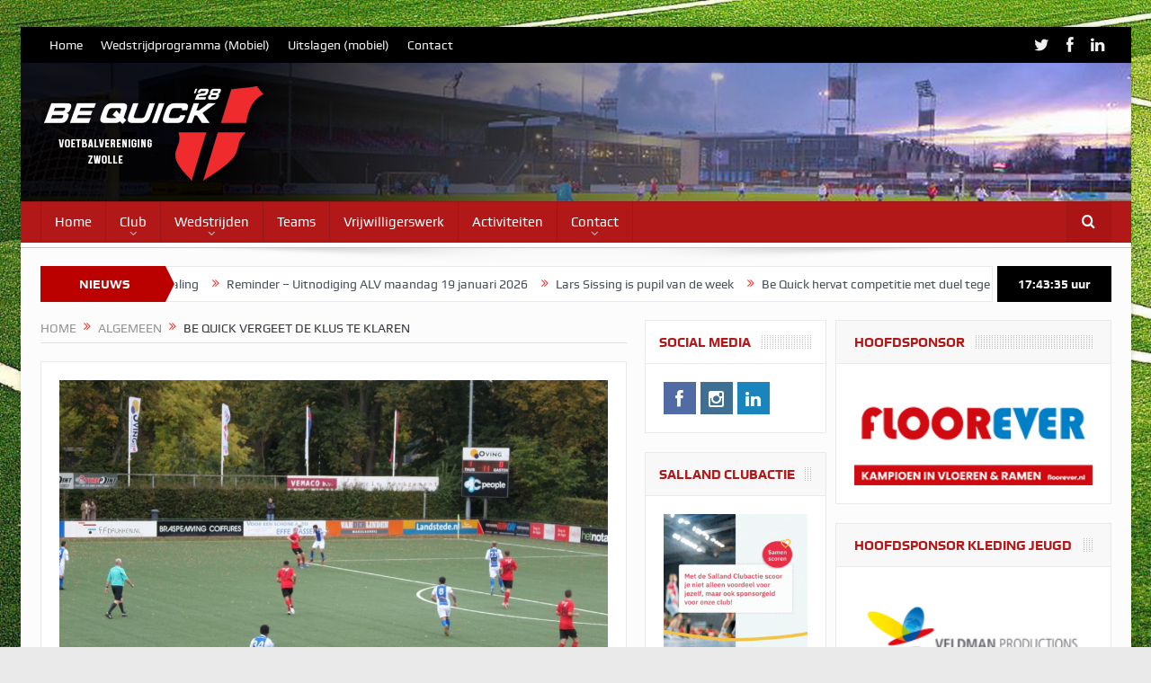

--- FILE ---
content_type: text/html; charset=UTF-8
request_url: https://www.bequick28.nl/club/be-quick-vergeet-de-klus-te-klaren/
body_size: 16111
content:
<!DOCTYPE html>
<!--[if lt IE 7]>      <html class="no-js lt-ie9 lt-ie8 lt-ie7" lang="nl-NL"> <![endif]-->
<!--[if IE 7]>         <html class="no-js lt-ie9 lt-ie8" lang="nl-NL"> <![endif]-->
<!--[if IE 8]>         <html class="no-js lt-ie9" lang="nl-NL"> <![endif]-->
<!--[if gt IE 8]><!--> <html class="no-js" lang="nl-NL"> <!--<![endif]-->
    <head>
	<meta charset="UTF-8" />
        <meta http-equiv="X-UA-Compatible" content="IE=edge,chrome=1">
	<title>Be Quick vergeet de klus te klaren | Be Quick 28</title>
	<link rel="profile" href="https://gmpg.org/xfn/11">
    <link rel="splink" href="https://localhost/bq28wp/wp-content/themes/child-theme/css/splink.css">
	<link rel="pingback" href="https://www.bequick28.nl/xmlrpc.php">
<meta property="og:image" content="https://www.bequick28.nl/wp-content/uploads/2021/10/BQ-Zutphen2-300x210.jpg"/>
<meta property="og:title" content="Be Quick vergeet de klus te klaren"/>
<meta property="og:type" content="article"/>
<meta property="og:description" content=""/>
<meta property="og:url" content="https://www.bequick28.nl/club/be-quick-vergeet-de-klus-te-klaren/"/>
<meta property="og:site_name" content="Be Quick 28"/>

<meta name="viewport" content="width=device-width, initial-scale=1, maximum-scale=1">
<link rel="shortcut icon" href="" />
<link rel="apple-touch-icon" href="https://www.bequick28.nl/wp-content/themes/goodnews5/apple-touch-icon-precomposed.png" />

<link rel="pingback" href="https://www.bequick28.nl/xmlrpc.php" />
        <!--[if lt IE 9]>
	<script src="https://www.bequick28.nl/wp-content/themes/goodnews5/framework/helpers/js/html5.js"></script>
	<script src="https://www.bequick28.nl/wp-content/themes/goodnews5/framework/helpers/js/IE9.js"></script>
	<![endif]-->
	<script src="https://code.jquery.com/jquery-1.11.3.min.js"></script>
<script src="https://dexels.github.io/navajofeeds-json-parser/js/dist/feed-0.0.1.js"></script>
<script>
feed.init({
    clientId: "q610F4UNDg",

});
</script>

<link rel="alternate" type="application/rss+xml" title="Be Quick 28 &raquo; Feed" href="https://www.bequick28.nl/feed/" />
<link rel="alternate" type="application/rss+xml" title="Be Quick 28 &raquo; Reactiesfeed" href="https://www.bequick28.nl/comments/feed/" />
<link rel="alternate" type="application/rss+xml" title="Be Quick 28 &raquo; Be Quick vergeet de klus te klaren Reactiesfeed" href="https://www.bequick28.nl/club/be-quick-vergeet-de-klus-te-klaren/feed/" />
		<script type="text/javascript">
			window._wpemojiSettings = {"baseUrl":"https:\/\/s.w.org\/images\/core\/emoji\/72x72\/","ext":".png","source":{"concatemoji":"https:\/\/www.bequick28.nl\/wp-includes\/js\/wp-emoji-release.min.js?ver=4.2.38"}};
			!function(e,n,t){var a;function o(e){var t=n.createElement("canvas"),a=t.getContext&&t.getContext("2d");return!(!a||!a.fillText)&&(a.textBaseline="top",a.font="600 32px Arial","flag"===e?(a.fillText(String.fromCharCode(55356,56812,55356,56807),0,0),3e3<t.toDataURL().length):(a.fillText(String.fromCharCode(55357,56835),0,0),0!==a.getImageData(16,16,1,1).data[0]))}function i(e){var t=n.createElement("script");t.src=e,t.type="text/javascript",n.getElementsByTagName("head")[0].appendChild(t)}t.supports={simple:o("simple"),flag:o("flag")},t.DOMReady=!1,t.readyCallback=function(){t.DOMReady=!0},t.supports.simple&&t.supports.flag||(a=function(){t.readyCallback()},n.addEventListener?(n.addEventListener("DOMContentLoaded",a,!1),e.addEventListener("load",a,!1)):(e.attachEvent("onload",a),n.attachEvent("onreadystatechange",function(){"complete"===n.readyState&&t.readyCallback()})),(a=t.source||{}).concatemoji?i(a.concatemoji):a.wpemoji&&a.twemoji&&(i(a.twemoji),i(a.wpemoji)))}(window,document,window._wpemojiSettings);
		</script>
		<style type="text/css">
img.wp-smiley,
img.emoji {
	display: inline !important;
	border: none !important;
	box-shadow: none !important;
	height: 1em !important;
	width: 1em !important;
	margin: 0 .07em !important;
	vertical-align: -0.1em !important;
	background: none !important;
	padding: 0 !important;
}
</style>
<link rel='stylesheet' id='layerslider-css'  href='https://www.bequick28.nl/wp-content/plugins/LayerSlider/static/css/layerslider.css?ver=5.2.0' type='text/css' media='all' />
<link rel='stylesheet' id='ls-google-fonts-css'  href='https://fonts.googleapis.com/css?family=Lato:100,300,regular,700,900%7COpen+Sans:300%7CIndie+Flower:regular%7COswald:300,regular,700&#038;subset=latin' type='text/css' media='all' />
<link rel='stylesheet' id='custom-styles-vc-layout-css'  href='https://www.bequick28.nl/wp-content/plugins/custom-vc-column-layout/custom_vc_layout.css?ver=4.2.38' type='text/css' media='all' />
<link rel='stylesheet' id='plugins-css'  href='https://www.bequick28.nl/wp-content/themes/goodnews5/css/plugins.css?ver=4.2.38' type='text/css' media='all' />
<link rel='stylesheet' id='main-css'  href='https://www.bequick28.nl/wp-content/themes/goodnews5/css/main.css?ver=4.2.38' type='text/css' media='all' />
<link rel='stylesheet' id='responsive-css'  href='https://www.bequick28.nl/wp-content/themes/goodnews5/css/media.css?ver=4.2.38' type='text/css' media='all' />
<link rel='stylesheet' id='style-css'  href='https://www.bequick28.nl/wp-content/themes/child-theme/style.css?ver=4.2.38' type='text/css' media='all' />
<link rel='stylesheet' id='wptoolset-field-datepicker-css'  href='https://www.bequick28.nl/wp-content/plugins/wp-views/embedded/common/toolset-forms/css/wpt-jquery-ui/datepicker.css?ver=1.7' type='text/css' media='all' />
<link rel='stylesheet' id='views-pagination-style-css'  href='https://www.bequick28.nl/wp-content/plugins/wp-views/embedded/res/css/wpv-pagination.css?ver=1.7' type='text/css' media='all' />
<link rel='stylesheet' id='black-style-css'  href='https://www.bequick28.nl/wp-content/themes/goodnews5/css/red.css?ver=4.2.38' type='text/css' media='all' />
<script>if (document.location.protocol != "https:") {document.location = document.URL.replace(/^http:/i, "https:");}</script><script type='text/javascript' src='https://www.bequick28.nl/wp-includes/js/jquery/jquery.js?ver=1.11.2'></script>
<script type='text/javascript' src='https://www.bequick28.nl/wp-includes/js/jquery/jquery-migrate.min.js?ver=1.2.1'></script>
<script type='text/javascript' src='https://www.bequick28.nl/wp-content/plugins/LayerSlider/static/js/layerslider.kreaturamedia.jquery.js?ver=5.2.0'></script>
<script type='text/javascript' src='https://www.bequick28.nl/wp-content/plugins/LayerSlider/static/js/greensock.js?ver=1.11.2'></script>
<script type='text/javascript' src='https://www.bequick28.nl/wp-content/plugins/LayerSlider/static/js/layerslider.transitions.js?ver=5.2.0'></script>
<link rel="EditURI" type="application/rsd+xml" title="RSD" href="https://www.bequick28.nl/xmlrpc.php?rsd" />
<link rel="wlwmanifest" type="application/wlwmanifest+xml" href="https://www.bequick28.nl/wp-includes/wlwmanifest.xml" /> 
<link rel='prev' title='Voorbeschouwing Be Quick &#8217;28 &#8211; Be Quick Zutphen' href='https://www.bequick28.nl/club/voorbeschouwing-be-quick-28-be-quick-zutphen/' />
<link rel='next' title='Geen voetbalschool in de herfstvakantie' href='https://www.bequick28.nl/club/geen-voetbalschool-in-de-vakantie-2-3-2/' />
<meta name="generator" content="WordPress 4.2.38" />
<link rel='canonical' href='https://www.bequick28.nl/club/be-quick-vergeet-de-klus-te-klaren/' />
<link rel='shortlink' href='https://www.bequick28.nl/?p=18259' />
<meta name="generator" content="Powered by Visual Composer - drag and drop page builder for WordPress."/>
<!--[if IE 8]><link rel="stylesheet" type="text/css" href="https://www.bequick28.nl/wp-content/plugins/js_composer/assets/css/vc-ie8.css" media="screen"><![endif]--><style type="text/css" title="dynamic-css" class="options-output">body{color:#424242;}body, body.layout-boxed{background-repeat:no-repeat;background-size:cover;background-attachment:fixed;background-image:url('https://www.bequick28.nl/wp-content/uploads/2015/09/soccer-field-bg.jpg');}a, h1 a:hover, h2 a:hover, h3 a:hover, h4 a:hover, h5 a:hover, h6 a:hover,
.news-ticker li a:hover, .mom-post-meta a:hover, .news-box .older-articles ul li a:hover,
.news-box .nb1-older-articles ul li a:hover, .mom-login-widget .lw-user-info a:hover strong,
.mpsw-slider ul.slides li .slide-caption:hover, .tagcloud a:hover, .mom-recent-comments .author_comment h4 span a:hover,
.widget .twiter-list ul.twiter-buttons li a:hover, .copyrights-text a:hover, ul.main-menu li.mom_mega .mega_col_title  a:hover,
#navigation .main-menu > li .cats-mega-wrap .subcat .mom-cat-latest li a:hover,
#navigation .main-menu > li .cats-mega-wrap .subcat .mom-cat-latest .view_all_posts:hover,
.base-box .read-more-link, .widget ul li a:hover, .main_tabs .tabs a.current, .button:hover,
.weather-widget .next-days .day-summary .d-date span.dn, .np-posts ul li .details .link:hover,
#comments .single-comment .comment-content .comment-reply-link:hover, #comments .single-comment .comment-content .comment-edit-link:hover,
.single-author-box .articles-count, .star-rating, .blog-post .bp-head .bp-meta a:hover, ul.main-menu > li:not(.mom_mega) ul.sub-menu li a:hover,
.not-found-wrap .ops, #bbpress-forums a,
#navigation .main-menu > li:hover > a, #navigation .main-menu > li.current-menu-item > a, #navigation .main-menu > li.current-menu-ancestor > a,
#navigation .main-menu > li:hover > a:before, #navigation .main-menu > li.current-menu-item > a:before, #navigation .main-menu > li.current-menu-ancestor > a:before,
#navigation ul.device-menu li.dm-active > a, #navigation .device-menu li.dm-active > .responsive-caret, .widget li:hover .cat_num, .news-ticker li i, .mom_breadcrumb .sep, .scrollToTop:hover,
ul.products li .mom_product_thumbnail .mom_woo_cart_bt .button:hover, .main_tabs .tabs li.active > a, .toggle_active .toggle_icon:before, #navigation .nav-button.active, .mom-main-color, .mom-main-color a,
#buddypress div#item-header div#item-meta a, #buddypress div#subnav.item-list-tabs ul li.selected a, #buddypress div#subnav.item-list-tabs ul li.current a, #buddypress div.item-list-tabs ul li span, #buddypress div#object-nav.item-list-tabs ul li.selected a, #buddypress div#object-nav.item-list-tabs ul li.current a, .mom_bp_tabbed_widgets .main_tabs .tabs a.selected, #buddypress div.activity-meta a.button, .generic-button a, .top_banner a{color:#e5352c;}.mom-social-icons li a.vector_icon:hover, .owl-dot.active span, .feature-slider .fs-nav .selected, #navigation .nav-button.nav-cart span.numofitems{background:#e5352c;}#comments .single-comment .comment-content .comment-reply-link:hover, #comments .single-comment .comment-content .comment-edit-link:hover, .post.sticky{border-color:#e5352c;}.header{background-repeat:no-repeat;background-position:left top;background-image:url('https://www.bequick28.nl/wp-content/uploads/2015/09/red-21.jpg');}</style><style type="text/css">
    
.header > .inner, .header .logo {
line-height: 154px;
height: 154px;
}
.news-box .nb-item-meta a:hover {
    color: #e5352c !important;
}
                        .topbar .top-nav > li a:hover, .topbar .top-nav > li.current-menu-item a, .topbar .top-nav > li ul.sub-menu {background:#000000;font-weight:bold;}
@media only screen and (max-width:667px) {
.hide_on_mobile {
display: none !important;}
}
.single-related-posts li:nth-child(5n+1){ clear: left; }                    </style>

<!-- Google tag (gtag.js) --> <script async src="https://www.googletagmanager.com/gtag/js?id=G-YZGK05MDTW"></script> <script> window.dataLayer = window.dataLayer || []; function gtag(){dataLayer.push(arguments);} gtag('js', new Date()); gtag('config', 'G-YZGK05MDTW'); </script>
<link rel="icon" type="image/png" href="/wp-content/uploads/fbrfg/favicon-96x96.png" sizes="96x96" />
<link rel="icon" type="image/svg+xml" href="/wp-content/uploads/fbrfg/favicon.svg" />
<link rel="shortcut icon" href="/wp-content/uploads/fbrfg/favicon.ico" />
<link rel="apple-touch-icon" sizes="180x180" href="/wp-content/uploads/fbrfg/apple-touch-icon.png" />
<meta name="apple-mobile-web-app-title" content="BeQuick" />
<link rel="manifest" href="/wp-content/uploads/fbrfg/site.webmanifest" />
    </head>
    <body data-rsssl=1 class="single single-post postid-18259 single-format-standard both-sidebars-right both-sidebars singular layout-boxed layout-boxed2 fade-imgs-in-appear navigation_highlight_ancestor ticker_has_live_time one-side-wide both-sidebars both-sides-true wpb-js-composer js-comp-ver-4.4.2 vc_responsive views-template-">
            <!--[if lt IE 7]>
            <p class="browsehappy">U gebruikt een <x id=“35”/>verouderde<x id=“36”/> browser.</p>
        <![endif]-->
        <div class="boxed-wrap clearfix">
	    <div id="header-wrapper">
                         <div class="topbar">
  <div class="inner">
        <div class="top-left-content">
                 			     <ul id="menu-websitetop" class="top-nav mom_visibility_desktop"><li id="menu-item-23218" class="menu-item menu-item-type-custom menu-item-object-custom menu-item-home menu-item-23218"><a href="https://www.bequick28.nl/">Home</a></li>
<li id="menu-item-3411" class="menu-item menu-item-type-custom menu-item-object-custom menu-item-3411"><a href="https://www.bequick28.nl/wedstrijden/programma-deze-week/">Wedstrijdprogramma (Mobiel)</a></li>
<li id="menu-item-3432" class="menu-item menu-item-type-custom menu-item-object-custom menu-item-3432"><a href="https://www.bequick28.nl/wedstrijden/uitslagen/">Uitslagen (mobiel)</a></li>
<li id="menu-item-3085" class="menu-item menu-item-type-post_type menu-item-object-page menu-item-3085"><a href="https://www.bequick28.nl/contact/">Contact</a></li>
</ul>			     <div class="mom_visibility_device device-top-menu-wrap">
			      <div class="top-menu-holder"><i class="fa-icon-reorder mh-icon"></i></div>
			      <ul id="menu-websitetop-1" class="device-top-nav"><li class="menu-item menu-item-type-custom menu-item-object-custom menu-item-home menu-item-23218"><a href="https://www.bequick28.nl/">Home</a></li>
<li class="menu-item menu-item-type-custom menu-item-object-custom menu-item-3411"><a href="https://www.bequick28.nl/wedstrijden/programma-deze-week/">Wedstrijdprogramma (Mobiel)</a></li>
<li class="menu-item menu-item-type-custom menu-item-object-custom menu-item-3432"><a href="https://www.bequick28.nl/wedstrijden/uitslagen/">Uitslagen (mobiel)</a></li>
<li class="menu-item menu-item-type-post_type menu-item-object-page menu-item-3085"><a href="https://www.bequick28.nl/contact/">Contact</a></li>
</ul>			     </div>

                        </div> <!--tb left-->
        <div class="top-right-content">
            		    <ul class="mom-social-icons">
                    <li class="twitter"><a target="_blank" class="vector_icon" href="http://www.twitter.com/bequick28"><i class="fa-icon-twitter"></i></a></li>
        
                <li class="facebook"><a target="_blank" class="vector_icon" href="http://www.facebook.com/bequick28"><i class="fa-icon-facebook "></i></a></li>        
        
        
                        <li class="linkedin"><a target="_blank" class="vector_icon" href="https://www.linkedin.com/groups?displaySettings=&gid=4129986"><i class="fa-icon-linkedin"></i></a></li>
        
                

        

        
        
                	
	    </ul>
                    </div> <!--tb right-->
</div>
 </div> <!--topbar-->
             <header class="header">
                <div class="inner">
                    <div class="logo">

					                    <a href="https://www.bequick28.nl">
		                                                    <img src="https://www.bequick28.nl/wp-content/uploads/2015/09/BQVVZ-logo-125px-shadow3.png" alt="Be Quick 28" width="250" height="125" />
                                                                    <img class="mom_retina_logo" src="https://www.bequick28.nl/wp-content/uploads/2021/05/BQVVZ-logo-125px-shadow3.png" width="250" height="125" alt="Be Quick 28" />
                        		                    </a>

					
                    </div>
                                        <div class="header-right">
                                  		<div class="mom-e3lanat-wrap  ">
	<div class="mom-e3lanat " style="">
		<div class="mom-e3lanat-inner">
		
		</div>
	</div>	<!--Mom ads-->
	</div>
                    </div> <!--header right-->
                    		    
                <div class="clear"></div>
                </div>
            </header>
	    	    </div> <!--header wrap-->
                                    <nav id="navigation" itemtype="http://schema.org/SiteNavigationElement" itemscope="itemscope" role="navigation" class="dd-effect-slide ">
                <div class="navigation-inner">
                <div class="inner">
                                                                <ul id="menu-mainmenu" class="main-menu mom_visibility_desktop"><li id="menu-item-288" class="menu-item menu-item-type-custom menu-item-object-custom mom_default_menu_item menu-item-depth-0"><a href="https://bequick28.nl/">Home</a></li>
<li id="menu-item-289" class="menu-item menu-item-type-post_type menu-item-object-page menu-item-has-children menu-parent-item mom_default_menu_item menu-item-depth-0"><a href="https://www.bequick28.nl/club/">Club</a>
<ul class="sub-menu ">
	<li id="menu-item-292" class="menu-item menu-item-type-post_type menu-item-object-page mom_default_menu_item active menu-item-depth-1"><a href="https://www.bequick28.nl/club/algemeen/">Algemeen</a></li>
	<li id="menu-item-296" class="menu-item menu-item-type-post_type menu-item-object-page menu-item-has-children menu-parent-item mom_default_menu_item menu-item-depth-1"><a href="https://www.bequick28.nl/club/lidmaatschap/">Lidmaatschap</a>
	<ul class="sub-menu ">
		<li id="menu-item-297" class="menu-item menu-item-type-post_type menu-item-object-page mom_default_menu_item menu-item-depth-2"><a href="https://www.bequick28.nl/club/lidmaatschap/aanmelden/">Aanmelden</a></li>
		<li id="menu-item-299" class="menu-item menu-item-type-post_type menu-item-object-page mom_default_menu_item menu-item-depth-2"><a href="https://www.bequick28.nl/club/lidmaatschap/afmelden/">Afmelden</a></li>
		<li id="menu-item-316" class="menu-item menu-item-type-post_type menu-item-object-page mom_default_menu_item menu-item-depth-2"><a href="https://www.bequick28.nl/club/lidmaatschap/overschrijven/">Overschrijven</a></li>
		<li id="menu-item-317" class="menu-item menu-item-type-post_type menu-item-object-page mom_default_menu_item menu-item-depth-2"><a href="https://www.bequick28.nl/club/lidmaatschap/wijzigingen/">Wijzigingen</a></li>
		<li id="menu-item-300" class="menu-item menu-item-type-post_type menu-item-object-page mom_default_menu_item menu-item-depth-2"><a href="https://www.bequick28.nl/club/lidmaatschap/contributie/">Contributie</a></li>
		<li id="menu-item-1325" class="menu-item menu-item-type-post_type menu-item-object-page mom_default_menu_item menu-item-depth-2"><a href="https://www.bequick28.nl/club/lidmaatschap/lease-kleding/">Lease kleding</a></li>
		<li id="menu-item-302" class="menu-item menu-item-type-post_type menu-item-object-page mom_default_menu_item menu-item-depth-2"><a href="https://www.bequick28.nl/club/lidmaatschap/info-nieuwe-leden/">Info nieuwe leden</a></li>
		<li id="menu-item-301" class="menu-item menu-item-type-post_type menu-item-object-page mom_default_menu_item menu-item-depth-2"><a href="https://www.bequick28.nl/club/lidmaatschap/info-minis/">Info mini’s</a></li>
		<li id="menu-item-303" class="menu-item menu-item-type-post_type menu-item-object-page mom_default_menu_item menu-item-depth-2"><a href="https://www.bequick28.nl/club/lidmaatschap/info-recreanten/">Info recreanten</a></li>
		<li id="menu-item-6625" class="menu-item menu-item-type-post_type menu-item-object-page mom_default_menu_item menu-item-depth-2"><a href="https://www.bequick28.nl/club/lidmaatschap/info-begeleiding/">Info begeleiding</a></li>
		<li id="menu-item-370" class="menu-item menu-item-type-post_type menu-item-object-page mom_default_menu_item menu-item-depth-2"><a href="https://www.bequick28.nl/club/lidmaatschap/verzekeringen/">Verzekeringen</a></li>
		<li id="menu-item-304" class="menu-item menu-item-type-post_type menu-item-object-page mom_default_menu_item menu-item-depth-2"><a href="https://www.bequick28.nl/club/lidmaatschap/jeugdsportfonds/">Jeugdsportfonds</a></li>
	</ul>
<i class='responsive-caret'></i>
</li>
	<li id="menu-item-14099" class="menu-item menu-item-type-custom menu-item-object-custom menu-item-has-children menu-parent-item mom_default_menu_item menu-item-depth-1"><a href="#Kleding">Kleding &#038; materialen</a>
	<ul class="sub-menu ">
		<li id="menu-item-13177" class="menu-item menu-item-type-post_type menu-item-object-page mom_default_menu_item menu-item-depth-2"><a href="https://www.bequick28.nl/kledinglijn-be-quick-28/">Kledinglijn Be Quick &#8217;28</a></li>
		<li id="menu-item-14100" class="menu-item menu-item-type-post_type menu-item-object-page mom_default_menu_item menu-item-depth-2"><a href="https://www.bequick28.nl/faq-kleding-materialen/">Vraag en antwoord kleding en materialen</a></li>
		<li id="menu-item-14159" class="menu-item menu-item-type-post_type menu-item-object-page mom_default_menu_item menu-item-depth-2"><a href="https://www.bequick28.nl/aanvraag-offerte-teamsponsor/">Aanvraag offerte teamsponsor</a></li>
		<li id="menu-item-15333" class="menu-item menu-item-type-post_type menu-item-object-page mom_default_menu_item menu-item-depth-2"><a href="https://www.bequick28.nl/offerte-aanvraag-individuele_aankoop/">Aanvraag offerte individuele aankoop</a></li>
	</ul>
<i class='responsive-caret'></i>
</li>
	<li id="menu-item-1117" class="menu-item menu-item-type-custom menu-item-object-custom menu-item-has-children menu-parent-item mom_default_menu_item menu-item-depth-1"><a href="#Clubhuis">Clubhuis / accommodatie</a>
	<ul class="sub-menu ">
		<li id="menu-item-1122" class="menu-item menu-item-type-post_type menu-item-object-page mom_default_menu_item menu-item-depth-2"><a href="https://www.bequick28.nl/club/openingstijden-clubhuis/">Openingstijden clubhuis</a></li>
		<li id="menu-item-1121" class="menu-item menu-item-type-post_type menu-item-object-page mom_default_menu_item menu-item-depth-2"><a href="https://www.bequick28.nl/club/huisregels-clubhuis/">Huisregels clubhuis</a></li>
		<li id="menu-item-2942" class="menu-item menu-item-type-post_type menu-item-object-page mom_default_menu_item menu-item-depth-2"><a href="https://www.bequick28.nl/barreglement/">Barreglement</a></li>
		<li id="menu-item-1134" class="menu-item menu-item-type-post_type menu-item-object-page mom_default_menu_item menu-item-depth-2"><a href="https://www.bequick28.nl/club/alcoholbeleid/">Alcoholbeleid</a></li>
		<li id="menu-item-1120" class="menu-item menu-item-type-post_type menu-item-object-page mom_default_menu_item menu-item-depth-2"><a href="https://www.bequick28.nl/club/huisregels-accommodatie/">Huisregels accommodatie</a></li>
		<li id="menu-item-1132" class="menu-item menu-item-type-post_type menu-item-object-page mom_default_menu_item menu-item-depth-2"><a href="https://www.bequick28.nl/club/aansprakelijkheid/">Aansprakelijkheid</a></li>
		<li id="menu-item-1119" class="menu-item menu-item-type-post_type menu-item-object-page mom_default_menu_item menu-item-depth-2"><a href="https://www.bequick28.nl/club/gebruik-kunstgras/">Gebruik kunstgras</a></li>
	</ul>
<i class='responsive-caret'></i>
</li>
	<li id="menu-item-1542" class="menu-item menu-item-type-post_type menu-item-object-page menu-item-has-children menu-parent-item mom_default_menu_item menu-item-depth-1"><a href="https://www.bequick28.nl/club/sponsoring/">Sponsoring</a>
	<ul class="sub-menu ">
		<li id="menu-item-1553" class="menu-item menu-item-type-post_type menu-item-object-page mom_default_menu_item menu-item-depth-2"><a href="https://www.bequick28.nl/club/sponsoring/sponsorinfo/">Sponsorinfo</a></li>
		<li id="menu-item-1807" class="menu-item menu-item-type-post_type menu-item-object-page mom_default_menu_item menu-item-depth-2"><a href="https://www.bequick28.nl/club/sponsoring/sponsoren/">Sponsoren</a></li>
		<li id="menu-item-2003" class="menu-item menu-item-type-post_type menu-item-object-page mom_default_menu_item menu-item-depth-2"><a href="https://www.bequick28.nl/club/sponsoring/sponsoraanbiedingen/">Sponsoraanbiedingen</a></li>
	</ul>
<i class='responsive-caret'></i>
</li>
	<li id="menu-item-315" class="menu-item menu-item-type-post_type menu-item-object-page mom_default_menu_item menu-item-depth-1"><a href="https://www.bequick28.nl/club/normen-en-waarden/">Normen en waarden</a></li>
	<li id="menu-item-12427" class="menu-item menu-item-type-post_type menu-item-object-page mom_default_menu_item menu-item-depth-1"><a href="https://www.bequick28.nl/social-media-protocol/">Social Media protocol</a></li>
	<li id="menu-item-295" class="menu-item menu-item-type-post_type menu-item-object-page mom_default_menu_item menu-item-depth-1"><a href="https://www.bequick28.nl/club/impressie-sportpark/">Impressie sportpark</a></li>
	<li id="menu-item-314" class="menu-item menu-item-type-post_type menu-item-object-page mom_default_menu_item menu-item-depth-1"><a href="https://www.bequick28.nl/club/parkeren/">Parkeren</a></li>
	<li id="menu-item-306" class="menu-item menu-item-type-post_type menu-item-object-page menu-item-has-children menu-parent-item mom_default_menu_item menu-item-depth-1"><a href="https://www.bequick28.nl/club/medisch/">Medisch</a>
	<ul class="sub-menu ">
		<li id="menu-item-767" class="menu-item menu-item-type-post_type menu-item-object-page mom_default_menu_item menu-item-depth-2"><a href="https://www.bequick28.nl/club/medisch/aed/">AED</a></li>
		<li id="menu-item-1118" class="menu-item menu-item-type-post_type menu-item-object-page mom_default_menu_item menu-item-depth-2"><a href="https://www.bequick28.nl/club/medisch/ehbo-brancard/">EHBO &#8211; Brancard</a></li>
	</ul>
<i class='responsive-caret'></i>
</li>
	<li id="menu-item-13349" class="menu-item menu-item-type-post_type menu-item-object-page menu-item-has-children menu-parent-item mom_default_menu_item menu-item-depth-1"><a href="https://www.bequick28.nl/club/privacy/">Privacy</a>
	<ul class="sub-menu ">
		<li id="menu-item-13352" class="menu-item menu-item-type-post_type menu-item-object-page mom_default_menu_item menu-item-depth-2"><a href="https://www.bequick28.nl/club/privacy/privacyverklaring/">Privacyverklaring</a></li>
		<li id="menu-item-13351" class="menu-item menu-item-type-post_type menu-item-object-page mom_default_menu_item menu-item-depth-2"><a href="https://www.bequick28.nl/club/privacy/privacyverklaring-niet-voetbalactiviteiten/">Privacyverklaring toestemming voor meedoen aan niet voetbalactiviteiten</a></li>
		<li id="menu-item-13356" class="menu-item menu-item-type-post_type menu-item-object-page mom_default_menu_item menu-item-depth-2"><a href="https://www.bequick28.nl/opvraag-medische-gegevens/">Opvraag medische gegevens</a></li>
		<li id="menu-item-13363" class="menu-item menu-item-type-post_type menu-item-object-page mom_default_menu_item menu-item-depth-2"><a href="https://www.bequick28.nl/contactformulier-privacy-bq28/">Contactformulier privacy</a></li>
	</ul>
<i class='responsive-caret'></i>
</li>
	<li id="menu-item-1131" class="menu-item menu-item-type-post_type menu-item-object-page mom_default_menu_item menu-item-depth-1"><a href="https://www.bequick28.nl/club/vertrouwenspersoon/">Vertrouwenscontactpersoon</a></li>
	<li id="menu-item-294" class="menu-item menu-item-type-post_type menu-item-object-page menu-item-has-children menu-parent-item mom_default_menu_item menu-item-depth-1"><a href="https://www.bequick28.nl/club/historie/">Historie</a>
	<ul class="sub-menu ">
		<li id="menu-item-1138" class="menu-item menu-item-type-post_type menu-item-object-page mom_default_menu_item menu-item-depth-2"><a href="https://www.bequick28.nl/club/historie/1928-1950/">1928-1950</a></li>
		<li id="menu-item-1139" class="menu-item menu-item-type-post_type menu-item-object-page mom_default_menu_item menu-item-depth-2"><a href="https://www.bequick28.nl/club/historie/1950-1975/">1950-1975</a></li>
		<li id="menu-item-1140" class="menu-item menu-item-type-post_type menu-item-object-page mom_default_menu_item menu-item-depth-2"><a href="https://www.bequick28.nl/club/historie/1975-1995/">1975-1995</a></li>
		<li id="menu-item-1141" class="menu-item menu-item-type-post_type menu-item-object-page mom_default_menu_item menu-item-depth-2"><a href="https://www.bequick28.nl/club/historie/1995-2006/">1995-2006</a></li>
		<li id="menu-item-1142" class="menu-item menu-item-type-post_type menu-item-object-page mom_default_menu_item menu-item-depth-2"><a href="https://www.bequick28.nl/club/historie/2006-heden/">2006-2011</a></li>
		<li id="menu-item-1509" class="menu-item menu-item-type-post_type menu-item-object-page mom_default_menu_item menu-item-depth-2"><a href="https://www.bequick28.nl/club/historie/2011-2013/">2011-2013</a></li>
		<li id="menu-item-1477" class="menu-item menu-item-type-post_type menu-item-object-page mom_default_menu_item menu-item-depth-2"><a href="https://www.bequick28.nl/club/historie/2013-heden/">2013-2015</a></li>
		<li id="menu-item-5168" class="menu-item menu-item-type-post_type menu-item-object-page mom_default_menu_item menu-item-depth-2"><a href="https://www.bequick28.nl/club/historie/2015-2016/">2015-2017</a></li>
	</ul>
<i class='responsive-caret'></i>
</li>
	<li id="menu-item-1135" class="menu-item menu-item-type-post_type menu-item-object-page mom_default_menu_item menu-item-depth-1"><a href="https://www.bequick28.nl/club/ereleden-en-leden-van-verdienste/">Ereleden, leden van verdienste &#038; koninklijke onderscheidingen</a></li>
</ul>
<i class='responsive-caret'></i>
</li>
<li id="menu-item-308" class="menu-item menu-item-type-post_type menu-item-object-page menu-item-has-children menu-parent-item mom_default_menu_item menu-item-depth-0"><a href="https://www.bequick28.nl/wedstrijden/">Wedstrijden</a>
<ul class="sub-menu ">
	<li id="menu-item-6573" class="menu-item menu-item-type-post_type menu-item-object-page mom_default_menu_item active menu-item-depth-1"><a href="https://www.bequick28.nl/wedstrijden/programma-vandaag/">Programma vandaag</a></li>
	<li id="menu-item-6823" class="menu-item menu-item-type-post_type menu-item-object-page mom_default_menu_item menu-item-depth-1"><a href="https://www.bequick28.nl/wedstrijden/uitslagen-vandaag/">Uitslagen vandaag</a></li>
	<li id="menu-item-5693" class="menu-item menu-item-type-post_type menu-item-object-page mom_default_menu_item menu-item-depth-1"><a href="https://www.bequick28.nl/kleedkamerindeling/">Kleedkamer-/veldindeling wedstrijden</a></li>
	<li id="menu-item-2004" class="menu-item menu-item-type-post_type menu-item-object-page mom_default_menu_item menu-item-depth-1"><a href="https://www.bequick28.nl/wedstrijden/programma-deze-week/">Programma deze week</a></li>
	<li id="menu-item-310" class="menu-item menu-item-type-post_type menu-item-object-page mom_default_menu_item menu-item-depth-1"><a href="https://www.bequick28.nl/wedstrijden/uitslagen/">Uitslagen deze week</a></li>
	<li id="menu-item-1311" class="menu-item menu-item-type-post_type menu-item-object-page mom_default_menu_item menu-item-depth-1"><a href="https://www.bequick28.nl/wedstrijden/trainingsschema/">Trainingsschema</a></li>
	<li id="menu-item-1161" class="menu-item menu-item-type-post_type menu-item-object-page mom_default_menu_item menu-item-depth-1"><a href="https://www.bequick28.nl/wedstrijden/veldindeling-2/">Veldindeling</a></li>
	<li id="menu-item-3355" class="menu-item menu-item-type-post_type menu-item-object-page mom_default_menu_item menu-item-depth-1"><a href="https://www.bequick28.nl/wedstrijden/knvb-schorsingen/">KNVB-schorsingen</a></li>
	<li id="menu-item-1320" class="menu-item menu-item-type-post_type menu-item-object-page mom_default_menu_item menu-item-depth-1"><a href="https://www.bequick28.nl/wedstrijden/afgelastingen/">Afgelastingen</a></li>
	<li id="menu-item-3354" class="menu-item menu-item-type-post_type menu-item-object-page mom_default_menu_item menu-item-depth-1"><a href="https://www.bequick28.nl/wedstrijden/bespreken-wedstrijdbespreekkamer/">Reserveren wedstrijdbespreekkamer</a></li>
</ul>
<i class='responsive-caret'></i>
</li>
<li id="menu-item-15885" class="menu-item menu-item-type-post_type menu-item-object-page mom_default_menu_item menu-item-depth-0"><a href="https://www.bequick28.nl/teamoverview/">Teams</a></li>
<li id="menu-item-3336" class="menu-item menu-item-type-post_type menu-item-object-page mom_default_menu_item menu-item-depth-0"><a href="https://www.bequick28.nl/club/vrijwilligers/">Vrijwilligerswerk</a></li>
<li id="menu-item-3334" class="menu-item menu-item-type-post_type menu-item-object-page mom_default_menu_item menu-item-depth-0"><a href="https://www.bequick28.nl/activiteiten/">Activiteiten</a></li>
<li id="menu-item-3347" class="menu-item menu-item-type-custom menu-item-object-custom menu-item-has-children menu-parent-item mom_default_menu_item menu-item-depth-0"><a href="#">Contact</a>
<ul class="sub-menu ">
	<li id="menu-item-3350" class="menu-item menu-item-type-post_type menu-item-object-page mom_default_menu_item active menu-item-depth-1"><a href="https://www.bequick28.nl/contactpersonen/">Contactpersonen</a></li>
	<li id="menu-item-3348" class="menu-item menu-item-type-post_type menu-item-object-page mom_default_menu_item menu-item-depth-1"><a href="https://www.bequick28.nl/contact/">Adres &#038; route</a></li>
	<li id="menu-item-3349" class="menu-item menu-item-type-post_type menu-item-object-page mom_default_menu_item menu-item-depth-1"><a href="https://www.bequick28.nl/contactformulier/">Contactformulier</a></li>
</ul>
<i class='responsive-caret'></i>
</li>
</ul>                                                                <div class="device-menu-wrap mom_visibility_device">
                        <div id="menu-holder" class="device-menu-holder">
                            <i class="fa-icon-align-justify mh-icon"></i> <span class="the_menu_holder_area"><i class="dmh-icon"></i>Menu</span><i class="mh-caret"></i>
                        </div>
                        <ul id="menu-mainmenu-1" class="device-menu mom_visibility_device"><li id="menu-item-288" class="menu-item menu-item-type-custom menu-item-object-custom mom_default_menu_item menu-item-depth-0"><a href="https://bequick28.nl/">Home</a></li>
<li id="menu-item-289" class="menu-item menu-item-type-post_type menu-item-object-page menu-item-has-children menu-parent-item mom_default_menu_item menu-item-depth-0"><a href="https://www.bequick28.nl/club/">Club</a>
<ul class="sub-menu ">
	<li id="menu-item-292" class="menu-item menu-item-type-post_type menu-item-object-page mom_default_menu_item active menu-item-depth-1"><a href="https://www.bequick28.nl/club/algemeen/">Algemeen</a></li>
	<li id="menu-item-296" class="menu-item menu-item-type-post_type menu-item-object-page menu-item-has-children menu-parent-item mom_default_menu_item menu-item-depth-1"><a href="https://www.bequick28.nl/club/lidmaatschap/">Lidmaatschap</a>
	<ul class="sub-menu ">
		<li id="menu-item-297" class="menu-item menu-item-type-post_type menu-item-object-page mom_default_menu_item menu-item-depth-2"><a href="https://www.bequick28.nl/club/lidmaatschap/aanmelden/">Aanmelden</a></li>
		<li id="menu-item-299" class="menu-item menu-item-type-post_type menu-item-object-page mom_default_menu_item menu-item-depth-2"><a href="https://www.bequick28.nl/club/lidmaatschap/afmelden/">Afmelden</a></li>
		<li id="menu-item-316" class="menu-item menu-item-type-post_type menu-item-object-page mom_default_menu_item menu-item-depth-2"><a href="https://www.bequick28.nl/club/lidmaatschap/overschrijven/">Overschrijven</a></li>
		<li id="menu-item-317" class="menu-item menu-item-type-post_type menu-item-object-page mom_default_menu_item menu-item-depth-2"><a href="https://www.bequick28.nl/club/lidmaatschap/wijzigingen/">Wijzigingen</a></li>
		<li id="menu-item-300" class="menu-item menu-item-type-post_type menu-item-object-page mom_default_menu_item menu-item-depth-2"><a href="https://www.bequick28.nl/club/lidmaatschap/contributie/">Contributie</a></li>
		<li id="menu-item-1325" class="menu-item menu-item-type-post_type menu-item-object-page mom_default_menu_item menu-item-depth-2"><a href="https://www.bequick28.nl/club/lidmaatschap/lease-kleding/">Lease kleding</a></li>
		<li id="menu-item-302" class="menu-item menu-item-type-post_type menu-item-object-page mom_default_menu_item menu-item-depth-2"><a href="https://www.bequick28.nl/club/lidmaatschap/info-nieuwe-leden/">Info nieuwe leden</a></li>
		<li id="menu-item-301" class="menu-item menu-item-type-post_type menu-item-object-page mom_default_menu_item menu-item-depth-2"><a href="https://www.bequick28.nl/club/lidmaatschap/info-minis/">Info mini’s</a></li>
		<li id="menu-item-303" class="menu-item menu-item-type-post_type menu-item-object-page mom_default_menu_item menu-item-depth-2"><a href="https://www.bequick28.nl/club/lidmaatschap/info-recreanten/">Info recreanten</a></li>
		<li id="menu-item-6625" class="menu-item menu-item-type-post_type menu-item-object-page mom_default_menu_item menu-item-depth-2"><a href="https://www.bequick28.nl/club/lidmaatschap/info-begeleiding/">Info begeleiding</a></li>
		<li id="menu-item-370" class="menu-item menu-item-type-post_type menu-item-object-page mom_default_menu_item menu-item-depth-2"><a href="https://www.bequick28.nl/club/lidmaatschap/verzekeringen/">Verzekeringen</a></li>
		<li id="menu-item-304" class="menu-item menu-item-type-post_type menu-item-object-page mom_default_menu_item menu-item-depth-2"><a href="https://www.bequick28.nl/club/lidmaatschap/jeugdsportfonds/">Jeugdsportfonds</a></li>
	</ul>
<i class='responsive-caret'></i>
</li>
	<li id="menu-item-14099" class="menu-item menu-item-type-custom menu-item-object-custom menu-item-has-children menu-parent-item mom_default_menu_item menu-item-depth-1"><a href="#Kleding">Kleding &#038; materialen</a>
	<ul class="sub-menu ">
		<li id="menu-item-13177" class="menu-item menu-item-type-post_type menu-item-object-page mom_default_menu_item menu-item-depth-2"><a href="https://www.bequick28.nl/kledinglijn-be-quick-28/">Kledinglijn Be Quick &#8217;28</a></li>
		<li id="menu-item-14100" class="menu-item menu-item-type-post_type menu-item-object-page mom_default_menu_item menu-item-depth-2"><a href="https://www.bequick28.nl/faq-kleding-materialen/">Vraag en antwoord kleding en materialen</a></li>
		<li id="menu-item-14159" class="menu-item menu-item-type-post_type menu-item-object-page mom_default_menu_item menu-item-depth-2"><a href="https://www.bequick28.nl/aanvraag-offerte-teamsponsor/">Aanvraag offerte teamsponsor</a></li>
		<li id="menu-item-15333" class="menu-item menu-item-type-post_type menu-item-object-page mom_default_menu_item menu-item-depth-2"><a href="https://www.bequick28.nl/offerte-aanvraag-individuele_aankoop/">Aanvraag offerte individuele aankoop</a></li>
	</ul>
<i class='responsive-caret'></i>
</li>
	<li id="menu-item-1117" class="menu-item menu-item-type-custom menu-item-object-custom menu-item-has-children menu-parent-item mom_default_menu_item menu-item-depth-1"><a href="#Clubhuis">Clubhuis / accommodatie</a>
	<ul class="sub-menu ">
		<li id="menu-item-1122" class="menu-item menu-item-type-post_type menu-item-object-page mom_default_menu_item menu-item-depth-2"><a href="https://www.bequick28.nl/club/openingstijden-clubhuis/">Openingstijden clubhuis</a></li>
		<li id="menu-item-1121" class="menu-item menu-item-type-post_type menu-item-object-page mom_default_menu_item menu-item-depth-2"><a href="https://www.bequick28.nl/club/huisregels-clubhuis/">Huisregels clubhuis</a></li>
		<li id="menu-item-2942" class="menu-item menu-item-type-post_type menu-item-object-page mom_default_menu_item menu-item-depth-2"><a href="https://www.bequick28.nl/barreglement/">Barreglement</a></li>
		<li id="menu-item-1134" class="menu-item menu-item-type-post_type menu-item-object-page mom_default_menu_item menu-item-depth-2"><a href="https://www.bequick28.nl/club/alcoholbeleid/">Alcoholbeleid</a></li>
		<li id="menu-item-1120" class="menu-item menu-item-type-post_type menu-item-object-page mom_default_menu_item menu-item-depth-2"><a href="https://www.bequick28.nl/club/huisregels-accommodatie/">Huisregels accommodatie</a></li>
		<li id="menu-item-1132" class="menu-item menu-item-type-post_type menu-item-object-page mom_default_menu_item menu-item-depth-2"><a href="https://www.bequick28.nl/club/aansprakelijkheid/">Aansprakelijkheid</a></li>
		<li id="menu-item-1119" class="menu-item menu-item-type-post_type menu-item-object-page mom_default_menu_item menu-item-depth-2"><a href="https://www.bequick28.nl/club/gebruik-kunstgras/">Gebruik kunstgras</a></li>
	</ul>
<i class='responsive-caret'></i>
</li>
	<li id="menu-item-1542" class="menu-item menu-item-type-post_type menu-item-object-page menu-item-has-children menu-parent-item mom_default_menu_item menu-item-depth-1"><a href="https://www.bequick28.nl/club/sponsoring/">Sponsoring</a>
	<ul class="sub-menu ">
		<li id="menu-item-1553" class="menu-item menu-item-type-post_type menu-item-object-page mom_default_menu_item menu-item-depth-2"><a href="https://www.bequick28.nl/club/sponsoring/sponsorinfo/">Sponsorinfo</a></li>
		<li id="menu-item-1807" class="menu-item menu-item-type-post_type menu-item-object-page mom_default_menu_item menu-item-depth-2"><a href="https://www.bequick28.nl/club/sponsoring/sponsoren/">Sponsoren</a></li>
		<li id="menu-item-2003" class="menu-item menu-item-type-post_type menu-item-object-page mom_default_menu_item menu-item-depth-2"><a href="https://www.bequick28.nl/club/sponsoring/sponsoraanbiedingen/">Sponsoraanbiedingen</a></li>
	</ul>
<i class='responsive-caret'></i>
</li>
	<li id="menu-item-315" class="menu-item menu-item-type-post_type menu-item-object-page mom_default_menu_item menu-item-depth-1"><a href="https://www.bequick28.nl/club/normen-en-waarden/">Normen en waarden</a></li>
	<li id="menu-item-12427" class="menu-item menu-item-type-post_type menu-item-object-page mom_default_menu_item menu-item-depth-1"><a href="https://www.bequick28.nl/social-media-protocol/">Social Media protocol</a></li>
	<li id="menu-item-295" class="menu-item menu-item-type-post_type menu-item-object-page mom_default_menu_item menu-item-depth-1"><a href="https://www.bequick28.nl/club/impressie-sportpark/">Impressie sportpark</a></li>
	<li id="menu-item-314" class="menu-item menu-item-type-post_type menu-item-object-page mom_default_menu_item menu-item-depth-1"><a href="https://www.bequick28.nl/club/parkeren/">Parkeren</a></li>
	<li id="menu-item-306" class="menu-item menu-item-type-post_type menu-item-object-page menu-item-has-children menu-parent-item mom_default_menu_item menu-item-depth-1"><a href="https://www.bequick28.nl/club/medisch/">Medisch</a>
	<ul class="sub-menu ">
		<li id="menu-item-767" class="menu-item menu-item-type-post_type menu-item-object-page mom_default_menu_item menu-item-depth-2"><a href="https://www.bequick28.nl/club/medisch/aed/">AED</a></li>
		<li id="menu-item-1118" class="menu-item menu-item-type-post_type menu-item-object-page mom_default_menu_item menu-item-depth-2"><a href="https://www.bequick28.nl/club/medisch/ehbo-brancard/">EHBO &#8211; Brancard</a></li>
	</ul>
<i class='responsive-caret'></i>
</li>
	<li id="menu-item-13349" class="menu-item menu-item-type-post_type menu-item-object-page menu-item-has-children menu-parent-item mom_default_menu_item menu-item-depth-1"><a href="https://www.bequick28.nl/club/privacy/">Privacy</a>
	<ul class="sub-menu ">
		<li id="menu-item-13352" class="menu-item menu-item-type-post_type menu-item-object-page mom_default_menu_item menu-item-depth-2"><a href="https://www.bequick28.nl/club/privacy/privacyverklaring/">Privacyverklaring</a></li>
		<li id="menu-item-13351" class="menu-item menu-item-type-post_type menu-item-object-page mom_default_menu_item menu-item-depth-2"><a href="https://www.bequick28.nl/club/privacy/privacyverklaring-niet-voetbalactiviteiten/">Privacyverklaring toestemming voor meedoen aan niet voetbalactiviteiten</a></li>
		<li id="menu-item-13356" class="menu-item menu-item-type-post_type menu-item-object-page mom_default_menu_item menu-item-depth-2"><a href="https://www.bequick28.nl/opvraag-medische-gegevens/">Opvraag medische gegevens</a></li>
		<li id="menu-item-13363" class="menu-item menu-item-type-post_type menu-item-object-page mom_default_menu_item menu-item-depth-2"><a href="https://www.bequick28.nl/contactformulier-privacy-bq28/">Contactformulier privacy</a></li>
	</ul>
<i class='responsive-caret'></i>
</li>
	<li id="menu-item-1131" class="menu-item menu-item-type-post_type menu-item-object-page mom_default_menu_item menu-item-depth-1"><a href="https://www.bequick28.nl/club/vertrouwenspersoon/">Vertrouwenscontactpersoon</a></li>
	<li id="menu-item-294" class="menu-item menu-item-type-post_type menu-item-object-page menu-item-has-children menu-parent-item mom_default_menu_item menu-item-depth-1"><a href="https://www.bequick28.nl/club/historie/">Historie</a>
	<ul class="sub-menu ">
		<li id="menu-item-1138" class="menu-item menu-item-type-post_type menu-item-object-page mom_default_menu_item menu-item-depth-2"><a href="https://www.bequick28.nl/club/historie/1928-1950/">1928-1950</a></li>
		<li id="menu-item-1139" class="menu-item menu-item-type-post_type menu-item-object-page mom_default_menu_item menu-item-depth-2"><a href="https://www.bequick28.nl/club/historie/1950-1975/">1950-1975</a></li>
		<li id="menu-item-1140" class="menu-item menu-item-type-post_type menu-item-object-page mom_default_menu_item menu-item-depth-2"><a href="https://www.bequick28.nl/club/historie/1975-1995/">1975-1995</a></li>
		<li id="menu-item-1141" class="menu-item menu-item-type-post_type menu-item-object-page mom_default_menu_item menu-item-depth-2"><a href="https://www.bequick28.nl/club/historie/1995-2006/">1995-2006</a></li>
		<li id="menu-item-1142" class="menu-item menu-item-type-post_type menu-item-object-page mom_default_menu_item menu-item-depth-2"><a href="https://www.bequick28.nl/club/historie/2006-heden/">2006-2011</a></li>
		<li id="menu-item-1509" class="menu-item menu-item-type-post_type menu-item-object-page mom_default_menu_item menu-item-depth-2"><a href="https://www.bequick28.nl/club/historie/2011-2013/">2011-2013</a></li>
		<li id="menu-item-1477" class="menu-item menu-item-type-post_type menu-item-object-page mom_default_menu_item menu-item-depth-2"><a href="https://www.bequick28.nl/club/historie/2013-heden/">2013-2015</a></li>
		<li id="menu-item-5168" class="menu-item menu-item-type-post_type menu-item-object-page mom_default_menu_item menu-item-depth-2"><a href="https://www.bequick28.nl/club/historie/2015-2016/">2015-2017</a></li>
	</ul>
<i class='responsive-caret'></i>
</li>
	<li id="menu-item-1135" class="menu-item menu-item-type-post_type menu-item-object-page mom_default_menu_item menu-item-depth-1"><a href="https://www.bequick28.nl/club/ereleden-en-leden-van-verdienste/">Ereleden, leden van verdienste &#038; koninklijke onderscheidingen</a></li>
</ul>
<i class='responsive-caret'></i>
</li>
<li id="menu-item-308" class="menu-item menu-item-type-post_type menu-item-object-page menu-item-has-children menu-parent-item mom_default_menu_item menu-item-depth-0"><a href="https://www.bequick28.nl/wedstrijden/">Wedstrijden</a>
<ul class="sub-menu ">
	<li id="menu-item-6573" class="menu-item menu-item-type-post_type menu-item-object-page mom_default_menu_item active menu-item-depth-1"><a href="https://www.bequick28.nl/wedstrijden/programma-vandaag/">Programma vandaag</a></li>
	<li id="menu-item-6823" class="menu-item menu-item-type-post_type menu-item-object-page mom_default_menu_item menu-item-depth-1"><a href="https://www.bequick28.nl/wedstrijden/uitslagen-vandaag/">Uitslagen vandaag</a></li>
	<li id="menu-item-5693" class="menu-item menu-item-type-post_type menu-item-object-page mom_default_menu_item menu-item-depth-1"><a href="https://www.bequick28.nl/kleedkamerindeling/">Kleedkamer-/veldindeling wedstrijden</a></li>
	<li id="menu-item-2004" class="menu-item menu-item-type-post_type menu-item-object-page mom_default_menu_item menu-item-depth-1"><a href="https://www.bequick28.nl/wedstrijden/programma-deze-week/">Programma deze week</a></li>
	<li id="menu-item-310" class="menu-item menu-item-type-post_type menu-item-object-page mom_default_menu_item menu-item-depth-1"><a href="https://www.bequick28.nl/wedstrijden/uitslagen/">Uitslagen deze week</a></li>
	<li id="menu-item-1311" class="menu-item menu-item-type-post_type menu-item-object-page mom_default_menu_item menu-item-depth-1"><a href="https://www.bequick28.nl/wedstrijden/trainingsschema/">Trainingsschema</a></li>
	<li id="menu-item-1161" class="menu-item menu-item-type-post_type menu-item-object-page mom_default_menu_item menu-item-depth-1"><a href="https://www.bequick28.nl/wedstrijden/veldindeling-2/">Veldindeling</a></li>
	<li id="menu-item-3355" class="menu-item menu-item-type-post_type menu-item-object-page mom_default_menu_item menu-item-depth-1"><a href="https://www.bequick28.nl/wedstrijden/knvb-schorsingen/">KNVB-schorsingen</a></li>
	<li id="menu-item-1320" class="menu-item menu-item-type-post_type menu-item-object-page mom_default_menu_item menu-item-depth-1"><a href="https://www.bequick28.nl/wedstrijden/afgelastingen/">Afgelastingen</a></li>
	<li id="menu-item-3354" class="menu-item menu-item-type-post_type menu-item-object-page mom_default_menu_item menu-item-depth-1"><a href="https://www.bequick28.nl/wedstrijden/bespreken-wedstrijdbespreekkamer/">Reserveren wedstrijdbespreekkamer</a></li>
</ul>
<i class='responsive-caret'></i>
</li>
<li id="menu-item-15885" class="menu-item menu-item-type-post_type menu-item-object-page mom_default_menu_item menu-item-depth-0"><a href="https://www.bequick28.nl/teamoverview/">Teams</a></li>
<li id="menu-item-3336" class="menu-item menu-item-type-post_type menu-item-object-page mom_default_menu_item menu-item-depth-0"><a href="https://www.bequick28.nl/club/vrijwilligers/">Vrijwilligerswerk</a></li>
<li id="menu-item-3334" class="menu-item menu-item-type-post_type menu-item-object-page mom_default_menu_item menu-item-depth-0"><a href="https://www.bequick28.nl/activiteiten/">Activiteiten</a></li>
<li id="menu-item-3347" class="menu-item menu-item-type-custom menu-item-object-custom menu-item-has-children menu-parent-item mom_default_menu_item menu-item-depth-0"><a href="#">Contact</a>
<ul class="sub-menu ">
	<li id="menu-item-3350" class="menu-item menu-item-type-post_type menu-item-object-page mom_default_menu_item active menu-item-depth-1"><a href="https://www.bequick28.nl/contactpersonen/">Contactpersonen</a></li>
	<li id="menu-item-3348" class="menu-item menu-item-type-post_type menu-item-object-page mom_default_menu_item menu-item-depth-1"><a href="https://www.bequick28.nl/contact/">Adres &#038; route</a></li>
	<li id="menu-item-3349" class="menu-item menu-item-type-post_type menu-item-object-page mom_default_menu_item menu-item-depth-1"><a href="https://www.bequick28.nl/contactformulier/">Contactformulier</a></li>
</ul>
<i class='responsive-caret'></i>
</li>
</ul>                        </div>
                                            		    <div class="nav-buttons">
                                        		    
		     
                    <span class="nav-button nav-search">
                        <i class="fa-icon-search"></i>
                    </span>
                    <div class="nb-inner-wrap search-wrap border-box">
                        <div class="nb-inner sw-inner">
                        <div class="search-form mom-search-form">
                            <form method="get" action="https://www.bequick28.nl">
                                <input class="sf" type="text" placeholder="Zoeken" autocomplete="off" name="s">
                                <button class="button" type="submit"><i class="fa-icon-search"></i></button>
                            </form>
                            <span class="sf-loading"><img src="https://www.bequick28.nl/wp-content/themes/goodnews5/images/ajax-search-nav.gif" alt="loading..." width="16" height="16"></span>
                        </div>
                    <div class="ajax_search_results">
                    </div> <!--ajax search results-->
                    </div> <!--sw inner-->
                    </div> <!--search wrap-->
                    		
        		    </div> <!--nav-buttons-->
                    
                </div>
                </div> <!--nav inner-->
            </nav> <!--Navigation-->
	    <div class="boxed-content-wrapper clearfix">
             
            <div class="nav-shaddow"></div>
                         <div style="margin-top:-17px; margin-bottom:20px;"></div>
            
            <div class="inner">
                        
        <div class="breaking-news">
    <div class="the_ticker" >
    <div class="bn-title"><span>NIEUWS</span></div>
    <div class="news-ticker " data-timeout="5000">
        <ul>
            <li><i class="fa-icon-double-angle-right"></i><a href="https://www.bequick28.nl/club/be-quick-morst-opnieuw-punten-we-vallen-in-herhaling/">Be Quick morst opnieuw punten; we vallen in herhaling</a></li>
            <li><i class="fa-icon-double-angle-right"></i><a href="https://www.bequick28.nl/club/reminder-uitnodiging-alv-maandag-19-januari-2026/">Reminder &#8211; Uitnodiging ALV maandag 19 januari 2026</a></li>
            <li><i class="fa-icon-double-angle-right"></i><a href="https://www.bequick28.nl/club/lars-sissing-is-pupil-van-de-week/">Lars Sissing is pupil van de week</a></li>
            <li><i class="fa-icon-double-angle-right"></i><a href="https://www.bequick28.nl/club/be-quick-hervat-competitie-met-duel-tegen-vv-hoogeveen/">Be Quick hervat competitie met duel tegen VV Hoogeveen</a></li>
            <li><i class="fa-icon-double-angle-right"></i><a href="https://www.bequick28.nl/club/durf-jij-straks-met-vertrouwen-te-vlaggen-of-te-fluiten/">Durf jij (straks) met vertrouwen te vlaggen of te fluiten?</a></li>
            <li><i class="fa-icon-double-angle-right"></i><a href="https://www.bequick28.nl/club/monicque-hulsman-is-vrijwilliger-van-het-jaar/">Monicque Hulsman is vrijwilliger van het jaar</a></li>
            <li><i class="fa-icon-double-angle-right"></i><a href="https://www.bequick28.nl/club/hans-kalf-79-stopt-na-65-jaar-met-knippen/">Hans Kalf (79) stopt na 65 jaar met knippen</a></li>
            <li><i class="fa-icon-double-angle-right"></i><a href="https://www.bequick28.nl/club/be-quick-mixtoernooi-afgelast-programmatijden-gewijzigd/">Be Quick mixtoernooi afgelast; programmatijden gewijzigd</a></li>
            <li><i class="fa-icon-double-angle-right"></i><a href="https://www.bequick28.nl/club/jo-van-marle-zaalvoetbaltoernooi-op-27-en-29-december/">Be Quick strandt in kwartfinales Jo van Marle</a></li>
            <li><i class="fa-icon-double-angle-right"></i><a href="https://www.bequick28.nl/club/veel-plezier-en-gezelligheid-tijdens-reunie-5e-elftal-80-94/">Veel plezier en gezelligheid tijdens reünie 5e elftal (1980-1994)</a></li>
            <li><i class="fa-icon-double-angle-right"></i><a href="https://www.bequick28.nl/club/be-quick-28-zoekt-een-creatieve-contentheld/">Be Quick ’28 zoekt een Creatieve Contentheld!</a></li>
            <li><i class="fa-icon-double-angle-right"></i><a href="https://www.bequick28.nl/club/vrouwen-1-herbstmeisterin-met-forse-zege/">Vrouwen 1 herbstmeisterin na forse zege</a></li>
            <li><i class="fa-icon-double-angle-right"></i><a href="https://www.bequick28.nl/club/jo17-1-is-kampioen-%f0%9f%8f%86/">JO17-1 is KAMPIOEN!! &#x1f3c6;</a></li>
            <li><i class="fa-icon-double-angle-right"></i><a href="https://www.bequick28.nl/club/oliebollenactie-2025-2/">Oliebollenactie 2025</a></li>
            <li><i class="fa-icon-double-angle-right"></i><a href="https://www.bequick28.nl/club/scoren-doen-we-samen/">Scoren doen we samen</a></li>
            <li><i class="fa-icon-double-angle-right"></i><a href="https://www.bequick28.nl/club/vrouwen-1-ook-voorbij-ter-leede-na-goede-wedstrijd/">Vrouwen 1 ook voorbij Ter Leede na goede wedstrijd</a></li>
            <li><i class="fa-icon-double-angle-right"></i><a href="https://www.bequick28.nl/club/be-quick-ook-niet-langs-bergentheim/">Be Quick ook niet langs Bergentheim</a></li>
            <li><i class="fa-icon-double-angle-right"></i><a href="https://www.bequick28.nl/club/joep-kanis-is-pupil-van-de-week/">Joep Kanis is pupil van de week</a></li>
            <li><i class="fa-icon-double-angle-right"></i><a href="https://www.bequick28.nl/club/be-quick-28-ontvangt-zaterdag-vv-bergentheim/">Be Quick &#8217;28 ontvangt zaterdag VV Bergentheim</a></li>
            <li><i class="fa-icon-double-angle-right"></i><a href="https://www.bequick28.nl/club/be-quick-loopt-tegen-onnodig-puntverlies-aan/">Be Quick loopt tegen onnodig puntverlies aan</a></li>
        </ul>
    </div> <!--news ticker-->
    </div>
        <span class="current_time"><span></span> uur</span>
        </div> <!--breaking news-->
            </div>
<!-- Google tag (gtag.js) -->
<script async src="https://www.googletagmanager.com/gtag/js?id=GT-5NXQ2M46"></script>
<script>
  window.dataLayer = window.dataLayer || [];
  function gtag(){dataLayer.push(arguments);}
  gtag('js', new Date());

  gtag('config', 'GT-5NXQ2M46');
</script>    <div class="inner">
        
                            <div class="main_container">
           <div class="main-col">
                                <div class="category-title">
                        <div class="mom_breadcrumb breadcrumb breadcrumbs"><div class="breadcrumbs-plus">
<span itemscope itemtype="http://data-vocabulary.org/Breadcrumb"><a itemprop="url" href="https://www.bequick28.nl/" class="home"><span itemprop="title">Home</span></a></span> <span class='separator'><i class="sep fa-icon-double-angle-right"></i></span> <span itemscope itemtype="http://data-vocabulary.org/Breadcrumb"><a itemprop="url" href="https://www.bequick28.nl/category/club/" title="Algemeen"><span itemprop="title">Algemeen</span></a></span> <span class='separator'><i class="sep fa-icon-double-angle-right"></i></span> <span itemprop="name">Be Quick vergeet de klus te klaren</span></div></div>                </div>
                                        <div class="base-box blog-post p-single bp-horizontal-share post-18259 post type-post status-publish format-standard has-post-thumbnail category-club tag-slider"itemscope itemtype="http://schema.org/Article">

                                   														<div class="feature-img">
								<img src="https://www.bequick28.nl/wp-content/uploads/2021/10/BQ-Zutphen2.jpg" alt="Be Quick vergeet de klus te klaren">
							</div>
							                                   <h1 class="post-tile entry-title" itemprop="name">Be Quick vergeet de klus te klaren</h1>
<div class="mom-post-meta single-post-meta"><span class="author vcard">Posted By: <span class="fn"><a href="https://www.bequick28.nl/author/bqgegr-usr/">Gerco Grevers</a></span></span><span>on: <time datetime="2021-10-17T11:36:10+00:00" itemprop="datePublished" class="updated">oktober 17, 2021</time></span><span>In: <a href="https://www.bequick28.nl/category/club/" title="View all posts in Algemeen">Algemeen</a></span><div class="post-tools"><a href="javascript:window.print()" rel="nofollow" class="print"><i class="fa-icon-print"> </i>Print</a><a href="mailto:?subject=Be Quick vergeet de klus te klaren&body=Be Quick vergeet de klus te klaren https://www.bequick28.nl/club/be-quick-vergeet-de-klus-te-klaren/" rel="nofollow" class="email"><i class="fa-icon-envelope"> </i>Email</a></div></div><div class="entry-content">
            	<div class="vc_row wpb_row vc_row-fluid"  >
	<div class="vc_col-sm-12 wpb_column vc_column_container ">
		<div class="wpb_wrapper">
			
	<div class="wpb_text_column wpb_content_element ">
		<div class="wpb_wrapper">
			<p>Be Quick heeft zichzelf zaterdag onnodig in problemen gebracht tegen Be Quick Zutphen. Na een goede eerste helft en een tweede helft met veel slordigheden werd het 3-3. De gelijkmaker van Cesar Sierra Martinez viel vlak voor tijd.</p>
<p>Het lijkt op deze zaterdagmiddag allemaal snel goed te komen met Be Quick. De thuisploeg zet de tegenstander vast en die ziet doelman Langenkamp alleen maar vanuit de verte. Een voorzet van Thymo Oorburg wordt in de 5<sup>e</sup> minuut achter de doelman gewerkt en daarmee staat de snelle voorsprong op het bord: 1-0.</p>
<p>Be Quick laat in de fase daarna de tegenstander nauwelijks van eigen helft afkomen, maar komt niet tot hele grote kansen. In de 19<sup>e</sup> minuut laat Zutphen voor het eerst van zich horen door Huseyin Cengiz. Na een goed actie raakt die het zijnet. Het is een eerste keerpunt in de wedstrijd. Be Quick Zwolle zal hierna iets minder dominant zijn. Grote pech voor de thuisclub op slag van rust. Doelman Langenkamp verkijkt zich op een hoge bal van Samad Ezafzafi en op slag van rust staat er plotseling een gelijke stand op het bord: 1-1.</p>
<p><a href="https://www.bequick28.nl/wp-content/uploads/2021/10/BQ-Zutphen.jpg"><img class="aligncenter size-large wp-image-18260" src="https://www.bequick28.nl/wp-content/uploads/2021/10/BQ-Zutphen-1024x769.jpg" alt="BQ Zutphen" width="1024" height="769" /></a></p>
<p>Direct na rust krijgt Jarno van Essen dé kans om Be Quick weer op voorsprong te zetten. Hij slaagt er echter niet in om de doelman te omspelen. Even later krijgt Be Quick al het deksel op de neus. Na een goede actie van Noëll Lawson kan Joey Steenbergen de 1-2 binnen tikken. Een volkomen onverwachte voorsprong.</p>
<p>Be Quick herpakt zich daarna weer en ziet dat de ingevallen Wilco Gerritsen in de 63<sup>e</sup> minuut de gelijkmaker binnenkopt na een voorzet van Martinez. Be Quick, dat de ervaren spelers vandaag mist, begint daarna slordig te spelen. Als een breedtepass wordt onderschept gaat Cengiz alleen op de keeper af. Langenkamp keert in eerste instantie de inzet, maar in de rebound gaat de bal alsnog in het doel: 2-3.</p>
<p>Direct hierna komt Be Quick Zutphen goed weg bij een kopbal van Gerritsen, maar dit keer heeft hij minder geluk. In de slotfase schiet Cesar Martinez een voorzet hoog in het doel en daarmee wordt een punt veilig gesteld: 3-3. Maar deze wedstrijd is een gemiste kans, zoveel is wel duidelijk. Volgende week gaat de ploeg van trainer Boudesteyn naar Vroomshoop toe om tegen Vroomshoopse Boys te spelen.</p>
<p>Opstelling Be Quick ’28: Bas Langenkamp,  Mick Francken, Niek Pot (73. Sander Aarten), Matthew Benschop, Thymo Oorbug, Robert Zweerts, Abdullah Ali Ben Ahlaq (57. Cesar Sierra Martinez), Can Torunlar,  Hugo Winkeler (63. Wilco Gerritsen), Jarno van Essen, Jacco Bruggeman</p>

		</div> 
	</div> 
		</div> 
	</div> 
</div><div class="vc_row-full-width"></div>
                  <div class="post-tags">
            <span class="pt-title">Tags: </span> <a href="https://www.bequick28.nl/tag/slider/" rel="tag">slider</a>        </div> <!-- post tags -->
        
       <div class="mom-social-share ss-horizontal border-box php-share" data-id="18259">
                    <div class="ss-icon facebook">
                <a href="#" onclick="window.open('http://www.facebook.com/sharer/sharer.php?m2w&s=100&p&#91;url&#93;=https%3A%2F%2Fwww.bequick28.nl%2Fclub%2Fbe-quick-vergeet-de-klus-te-klaren%2F&p&#91;images&#93;&#91;0&#93;=https%3A%2F%2Fwww.bequick28.nl%2Fwp-content%2Fuploads%2F2021%2F10%2FBQ-Zutphen2-1024x718.jpg&p&#91;title&#93;=&p&#91;summary&#93;=', 'Share This', 'menubar=no,toolbar=no,resizable=no,scrollbars=no, width=600,height=455');"><span class="icon"><i class="fa-icon-facebook"></i>Share</span></a>
                <span class="count">0</span>
            </div> <!--icon-->
        
                    <div class="ss-icon twitter">
                <a href="http://twitter.com/share?text=Be Quick vergeet de klus te klaren&url=https%3A%2F%2Fwww.bequick28.nl%2Fclub%2Fbe-quick-vergeet-de-klus-te-klaren%2F" onclick="window.open(this.href, 'Post this On twitter', 'menubar=no,toolbar=no,resizable=no,scrollbars=no,width=600,height=455');"><span class="icon"><i class="fa-icon-twitter"></i>Tweet</span></a>
                <span class="count">0</span>
            </div> <!--icon-->
        
                    <div class="ss-icon googleplus">
                <a href="#"
onclick="window.open('https://plus.google.com/share?url=https%3A%2F%2Fwww.bequick28.nl%2Fclub%2Fbe-quick-vergeet-de-klus-te-klaren%2F', '', 'menubar=no,toolbar=no,resizable=no,scrollbars=no,height=455,width=600');return false"><span class="icon"><i class="fa-icon-google-plus"></i>Share</span></a>
                <span class="count">0</span>
            </div> <!--icon-->
                                    <div class="ss-icon linkedin">
                <a href="#"
onclick="javascript:window.open('http://www.linkedin.com/shareArticle?mini=true&url=https%3A%2F%2Fwww.bequick28.nl%2Fclub%2Fbe-quick-vergeet-de-klus-te-klaren%2F&title=Be Quick vergeet de klus te klaren&source=https%3A%2F%2Fwww.bequick28.nl', '', 'menubar=no,toolbar=no,resizable=no,scrollbars=no,height=455,width=600');return false;"><span class="icon"><i class="fa-icon-linkedin"></i>Share</span></a>
                <span class="count"></span>
            </div> <!--icon-->
                            <div class="ss-icon pinterest">
                <a href="http://pinterest.com/pin/create/bookmarklet/?media=https%3A%2F%2Fwww.bequick28.nl%2Fwp-content%2Fuploads%2F2021%2F10%2FBQ-Zutphen2-1024x718.jpg&amp;
url=https%3A%2F%2Fwww.bequick28.nl%2Fclub%2Fbe-quick-vergeet-de-klus-te-klaren%2F&amp;
is_video=false&amp;description=Be Quick vergeet de klus te klaren"
onclick="javascript:window.open(this.href, '_blank', 'menubar=no,toolbar=no,resizable=no,scrollbars=no,height=455,width=600');return false;"><span class="icon"><i class="fa-icon-pinterest"></i>Share</span></a>
                <span class="count"></span>
            </div> <!--icon-->
                        
            <div class="clear"></div>
        </div> <!--social share-->

</div> <!-- entry content -->
</div> <!-- base box -->
            
            </div> <!--main column-->
                      <div class="sidebar secondary-sidebar">
            <div class="widget momizat-social-icons"><div class="widget-head" style="background:#ffff;"><h3 class="widget-title" style="color:#42424;"><span style="background:#ffff;">Social media</span></h3></div>       <div class="mom-socials-icons mom-socials-widget">
		<ul>
			<li class="facebook"><a href="http://www.facebook.com/bequick28" target="_blank"><i class="fa-icon-facebook "></i></a></li><li class="instgram"><a href="https://www.instagram.com/bequick28_zwolle/" target="_blank"><i class="fa-icon-instagram "></i></a></li><li class="linkedin"><a href="https://www.linkedin.com/company/voetbalvereniging-be-quick-'28" target="_blank"><i class="fa-icon-linkedin "></i></a></li>		</ul>
	</div>
</div><div class="widget momizat-ads"><div class="widget-head"><h3 class="widget-title"><span>Salland Clubactie</span></h3></div>		<div class="mom-e3lanat-wrap  ">
	<div class="mom-e3lanat " style="">
		<div class="mom-e3lanat-inner">
		
				<div class="mom-e3lan" data-id="24396" style=" ">
					<a href="https://www.salland.nl/bequick28" target="_blank"><img src="https://www.bequick28.nl/wp-content/uploads/2025/11/Salland-.gif" alt="Salland Verzekering " width="250" height="250"></a>
		 	</div><!--mom ad-->
			</div>
	</div>	<!--Mom ads-->
	</div>
</div><div class="widget widget_text"><div class="widget-head" ><h3 class="widget-title" style="background:none;;"><span >WEBSHOP</span></h3></div>			<div class="textwidget"><a href="https://bequick28.clubwereld.nl/" target="_blank"><img src="https://www.bequick28.nl/wp-content/uploads/2021/11/icon-webshop.png" alt="webshop" width="500" height="500" /></a></div>
		</div><div class="widget widget_text"><div class="widget-head"><h3 class="widget-title"><span>WORD LID</span></h3></div>			<div class="textwidget"><p><a href="https://www.bequick28.nl/club/lidmaatschap/aanmelden/"><img style="display: block; margin-left: auto; margin-right: auto;" src="https://www.bequick28.nl/wp-content/uploads/2025/09/WORD-LID-BQ.gif" alt="" width="336" height="280" /></a></p></div>
		</div><div class="widget widget_wp_views"><div class="widget-head" ><h3 class="widget-title" style="background:none;;"><span >Activiteitenkalender</span></h3></div>



	
	<!-- wpv-loop-start -->

	<div class="vc_row wpb_row vc_row-fluid"  >
	<div class="vc_col-sm-12 wpb_column vc_column_container ">
		<div class="wpb_wrapper">
			
	<div class="wpb_text_column wpb_content_element ">
		<div class="wpb_wrapper">
			<p><br><strong>Algemene Leden Vergadering op maandag 19 januari 2026</strong><br />
<strong>Datum:</strong> 19/01/2026<br />
Clubhuis<br />
<strong>Aanvang:</strong> 20:00 uur<br><strong>Einde:</strong> 21:30 uur<br />
<strong>Contact: </strong>Jan Pap | Jeroen van Werven</p>

		</div> 
	</div> 
		</div> 
	</div> 
</div><div class="vc_row-full-width"></div>
<hr>          
		
	<div class="vc_row wpb_row vc_row-fluid"  >
	<div class="vc_col-sm-12 wpb_column vc_column_container ">
		<div class="wpb_wrapper">
			
	<div class="wpb_text_column wpb_content_element ">
		<div class="wpb_wrapper">
			<p><br><strong><a href='https://www.bequick28.nl/club/evenementen-2025/'>Darts toernooi 2026</a></strong><br />
<strong>Datum:</strong> 08/03/2026<br />
Kantine<br />
<strong>Aanvang:</strong> 11:00 uur<br><strong>Einde:</strong> 16:00 uur<br />
<strong>Contact: </strong>Pim van Unen | Vincent Bello</p>

		</div> 
	</div> 
		</div> 
	</div> 
</div><div class="vc_row-full-width"></div>
<hr>          
		
	<!-- wpv-loop-end -->
<p><br><a href="https://www.bequick28.nl/activiteiten/">Meer activiteiten ..</a></p>
	
	

</div>
            </div> <!--main sidebar-->
            <div class="clear"></div>
            <div class="clear"></div>
</div> <!--main container-->            
            <div class="sidebar main-sidebar">
            <div class="widget layerslider_widget"><div class="widget-head"><h3 class="widget-title"><span>Hoofdsponsor</span></h3></div> <script type="text/javascript">var lsjQuery = jQuery;</script><script type="text/javascript"> lsjQuery(document).ready(function() { if(typeof lsjQuery.fn.layerSlider == "undefined") { lsShowNotice('layerslider_85','jquery'); } else { lsjQuery("#layerslider_85").layerSlider({startInViewport: false, pauseOnHover: false, firstSlide: 'random', keybNav: false, touchNav: false, skin: 'noskin', navPrevNext: false, hoverPrevNext: false, navStartStop: false, navButtons: false, showCircleTimer: false, skinsPath: 'https://www.bequick28.nl/wp-content/plugins/LayerSlider/static/skins/'}) } }); </script><div id="layerslider_85" class="ls-wp-container" style="width:230px;height:100px;margin:0 auto;margin-bottom: 0px;"><div class="ls-slide" data-ls="transition2d:1;"><img src="https://www.bequick28.nl/wp-content/plugins/LayerSlider/static/img/blank.gif" data-src="https://www.bequick28.nl/wp-content/uploads/2022/08/floorever-banner.jpg" class="ls-bg" alt="floorever-banner" /><a href="https://floorever.nl/" target="_blank" class="ls-link"></a></div><div class="ls-slide" data-ls="transition2d:1;"><img src="https://www.bequick28.nl/wp-content/plugins/LayerSlider/static/img/blank.gif" data-src="https://www.bequick28.nl/wp-content/uploads/2022/08/onbetwist-floorever.jpg" class="ls-bg" alt="onbetwist-floorever" /><a href="https://floorever.nl/" target="_blank" class="ls-link"></a></div><div class="ls-slide" data-ls="transition2d:1;"><img src="https://www.bequick28.nl/wp-content/plugins/LayerSlider/static/img/blank.gif" data-src="https://www.bequick28.nl/wp-content/uploads/2022/08/ban-floorever2.png" class="ls-bg" alt="ban-floorever2" /><a href="https://floorever.nl/" target="_blank" class="ls-link"></a></div></div></div><div class="widget layerslider_widget"><div class="widget-head"><h3 class="widget-title"><span>Hoofdsponsor kleding jeugd</span></h3></div> <script type="text/javascript">var lsjQuery = jQuery;</script><script type="text/javascript"> lsjQuery(document).ready(function() { if(typeof lsjQuery.fn.layerSlider == "undefined") { lsShowNotice('layerslider_89','jquery'); } else { lsjQuery("#layerslider_89").layerSlider({startInViewport: false, pauseOnHover: false, firstSlide: 'random', keybNav: false, touchNav: false, skin: 'noskin', navPrevNext: false, hoverPrevNext: false, navStartStop: false, navButtons: false, showCircleTimer: false, skinsPath: 'https://www.bequick28.nl/wp-content/plugins/LayerSlider/static/skins/'}) } }); </script><div id="layerslider_89" class="ls-wp-container" style="width:230px;height:100px;margin:0 auto;margin-bottom: 0px;"><div class="ls-slide" data-ls="transition2d:1;"><img src="https://www.bequick28.nl/wp-content/plugins/LayerSlider/static/img/blank.gif" data-src="https://www.bequick28.nl/wp-content/uploads/2024/10/veldman-logo-250x150.png" class="ls-bg" alt="veldman-logo-250&#215;150" /><a href="https://www.veldman-productions.nl" target="_blank" class="ls-link"></a></div><div class="ls-slide" data-ls="transition2d:1;"><img src="https://www.bequick28.nl/wp-content/plugins/LayerSlider/static/img/blank.gif" data-src="https://www.bequick28.nl/wp-content/uploads/2024/10/L_M-logo.png" class="ls-bg" alt="L_M-logo" /><a href="https://lenmworkwear.nl" target="_blank" class="ls-link"></a></div></div></div><div class="widget layerslider_widget"><div class="widget-head" ><h3 class="widget-title" style="background:none;;"><span >Goudsponsoren</span></h3></div> <script type="text/javascript">var lsjQuery = jQuery;</script><script type="text/javascript"> lsjQuery(document).ready(function() { if(typeof lsjQuery.fn.layerSlider == "undefined") { lsShowNotice('layerslider_1','jquery'); } else { lsjQuery("#layerslider_1").layerSlider({startInViewport: false, pauseOnHover: false, firstSlide: 'random', keybNav: false, touchNav: false, skin: 'noskin', navPrevNext: false, hoverPrevNext: false, navStartStop: false, navButtons: false, showCircleTimer: false, skinsPath: 'https://www.bequick28.nl/wp-content/plugins/LayerSlider/static/skins/'}) } }); </script><div id="layerslider_1" class="ls-wp-container" style="width:230px;height:100px;margin:0 auto;margin-bottom: 0px;"><div class="ls-slide" data-ls="transition2d:5;"><img src="https://www.bequick28.nl/wp-content/plugins/LayerSlider/static/img/blank.gif" data-src="https://www.bequick28.nl/wp-content/uploads/2023/03/racesquare-banner.png" class="ls-bg" alt="racesquare-banner" /><a href="https://www.racesquare.com/nl/" target="_blank" class="ls-link"></a></div><div class="ls-slide" data-ls=" transition2d: all;"><img src="https://www.bequick28.nl/wp-content/plugins/LayerSlider/static/img/blank.gif" data-src="https://www.bequick28.nl/wp-content/uploads/2021/05/seal2-banner-small1.jpg" class="ls-bg" alt="seal2-banner-small1" /><a href="https://www.sealsupply.nl/" target="_self" class="ls-link"></a></div><div class="ls-slide" data-ls="transition2d:5;"><img src="https://www.bequick28.nl/wp-content/plugins/LayerSlider/static/img/blank.gif" data-src="https://www.bequick28.nl/wp-content/uploads/2022/08/terwolde-banner.jpg" class="ls-bg" alt="terwolde banner" /><a href="https://www.terwolderenault.nl/" target="_blank" class="ls-link"></a></div><div class="ls-slide" data-ls=" transition2d: all;"><img src="https://www.bequick28.nl/wp-content/plugins/LayerSlider/static/img/blank.gif" data-src="https://www.bequick28.nl/wp-content/uploads/2021/11/craft-passie4sports.png" class="ls-bg" alt="craft-passie4sports" /><a href="https://passie4sports.nl/" target="_blank" class="ls-link"></a></div><div class="ls-slide" data-ls="transition2d:5;"><img src="https://www.bequick28.nl/wp-content/plugins/LayerSlider/static/img/blank.gif" data-src="https://www.bequick28.nl/wp-content/uploads/2024/10/dfa-new-logo-230.png" class="ls-bg" alt="dfa-new-logo-230" /><a href="http://www.definancielealliantie.nl/" target="_blank" class="ls-link"></a></div><div class="ls-slide" data-ls="transition2d:5;"><img src="https://www.bequick28.nl/wp-content/plugins/LayerSlider/static/img/blank.gif" data-src="https://www.bequick28.nl/wp-content/uploads/2015/08/az-design-banner.jpg" class="ls-bg" alt="az design banner" /><a href="https://www.azdesign.nl/" target="_blank" class="ls-link"></a></div><div class="ls-slide" data-ls=" transition2d: all;"><img src="https://www.bequick28.nl/wp-content/plugins/LayerSlider/static/img/blank.gif" data-src="https://www.bequick28.nl/wp-content/uploads/2021/05/silk_banner.jpg" class="ls-bg" alt="silk_banner" /><a href="https://www.silkdining.nl/" target="_self" class="ls-link"></a></div><div class="ls-slide" data-ls=" transition2d: all;"><img src="https://www.bequick28.nl/wp-content/plugins/LayerSlider/static/img/blank.gif" data-src="https://www.bequick28.nl/wp-content/uploads/2021/05/guilik-banner-small.jpg" class="ls-bg" alt="guilik-banner-small" /><a href="https://www.slagerijvanguilik.nl/" target="_self" class="ls-link"></a></div><div class="ls-slide" data-ls=" transition2d: all;"><img src="https://www.bequick28.nl/wp-content/plugins/LayerSlider/static/img/blank.gif" data-src="https://www.bequick28.nl/wp-content/uploads/2021/11/hangbelly.png" class="ls-bg" alt="hangbelly" /><a href="http://www.hangbellybbq.nl/" target="_self" class="ls-link"></a></div></div></div><div class="widget layerslider_widget"><div class="widget-head" ><h3 class="widget-title" style="background:none;;"><span >Zilversponsoren</span></h3></div> <script type="text/javascript">var lsjQuery = jQuery;</script><script type="text/javascript"> lsjQuery(document).ready(function() { if(typeof lsjQuery.fn.layerSlider == "undefined") { lsShowNotice('layerslider_84','jquery'); } else { lsjQuery("#layerslider_84").layerSlider({startInViewport: false, pauseOnHover: false, firstSlide: 'random', keybNav: false, touchNav: false, skin: 'noskin', navPrevNext: false, hoverPrevNext: false, navStartStop: false, navButtons: false, showCircleTimer: false, skinsPath: 'https://www.bequick28.nl/wp-content/plugins/LayerSlider/static/skins/'}) } }); </script><div id="layerslider_84" class="ls-wp-container" style="width:230px;height:100px;margin:0 auto;margin-bottom: 0px;"><div class="ls-slide" data-ls="transition2d:1;"><img src="https://www.bequick28.nl/wp-content/plugins/LayerSlider/static/img/blank.gif" data-src="https://www.bequick28.nl/wp-content/uploads/2025/07/3.png" class="ls-bg" alt="3" /><a href="https://pepperworkx.nl/" target="_self" class="ls-link"></a></div><div class="ls-slide" data-ls="transition2d:1;"><img src="https://www.bequick28.nl/wp-content/plugins/LayerSlider/static/img/blank.gif" data-src="https://www.bequick28.nl/wp-content/uploads/2021/09/jansen_logo_new.png" class="ls-bg" alt="jansen_logo_new" /><a href="https://www.vanlosser.nl/" target="_self" class="ls-link"></a></div><div class="ls-slide" data-ls="transition2d:1;"><img src="https://www.bequick28.nl/wp-content/plugins/LayerSlider/static/img/blank.gif" data-src="https://www.bequick28.nl/wp-content/uploads/2025/07/51.png" class="ls-bg" alt="5" /><a href="https://pepperworkx.nl/" target="_self" class="ls-link"></a></div><div class="ls-slide" data-ls="transition2d:1;"><img src="https://www.bequick28.nl/wp-content/plugins/LayerSlider/static/img/blank.gif" data-src="https://www.bequick28.nl/wp-content/uploads/2021/11/snowsports.png" class="ls-bg" alt="snowsports" /><a href="https://snowsportszwolle.nl/" target="_blank" class="ls-link"></a></div></div></div><div class="widget layerslider_widget"><div class="widget-head"><h3 class="widget-title"><span>Bronssponsoren</span></h3></div> <script type="text/javascript">var lsjQuery = jQuery;</script><script type="text/javascript"> lsjQuery(document).ready(function() { if(typeof lsjQuery.fn.layerSlider == "undefined") { lsShowNotice('layerslider_86','jquery'); } else { lsjQuery("#layerslider_86").layerSlider({startInViewport: false, pauseOnHover: false, firstSlide: 'random', keybNav: false, touchNav: false, skin: 'noskin', navPrevNext: false, hoverPrevNext: false, navStartStop: false, navButtons: false, showCircleTimer: false, skinsPath: 'https://www.bequick28.nl/wp-content/plugins/LayerSlider/static/skins/'}) } }); </script><div id="layerslider_86" class="ls-wp-container" style="width:230px;height:100px;margin:0 auto;margin-bottom: 0px;"><div class="ls-slide" data-ls="transition2d:1;"><img src="https://www.bequick28.nl/wp-content/plugins/LayerSlider/static/img/blank.gif" data-src="https://www.bequick28.nl/wp-content/uploads/2022/09/mith-banner.png" class="ls-bg" alt="mith-banner" /><a href="https://www.mithmanagement.nl/" target="_self" class="ls-link"></a></div><div class="ls-slide" data-ls=" transition2d: all;"><img src="https://www.bequick28.nl/wp-content/plugins/LayerSlider/static/img/blank.gif" data-src="https://www.bequick28.nl/wp-content/uploads/2022/09/frontrow-banner.png" class="ls-bg" alt="frontrow-banner" /><a href="https://www.frontrowservices.nl/diensten/skills-fun" target="_blank" class="ls-link"></a></div><div class="ls-slide" data-ls=" transition2d: all;"><img src="https://www.bequick28.nl/wp-content/plugins/LayerSlider/static/img/blank.gif" data-src="https://www.bequick28.nl/wp-content/uploads/2025/06/bq-zomer.png" class="ls-bg" alt="bq-zomer" /><a href="https://www.zomermakelaars.com/" target="_self" class="ls-link"></a></div><div class="ls-slide" data-ls=" transition2d: all;"><img src="https://www.bequick28.nl/wp-content/plugins/LayerSlider/static/img/blank.gif" data-src="https://www.bequick28.nl/wp-content/uploads/2025/06/bq-sofra.png" class="ls-bg" alt="bq-sofra" /><a href="https://www.sofrazwolle.nl/" target="_self" class="ls-link"></a></div><div class="ls-slide" data-ls=" transition2d: all;"><img src="https://www.bequick28.nl/wp-content/plugins/LayerSlider/static/img/blank.gif" data-src="https://www.bequick28.nl/wp-content/uploads/2025/06/bq-gebo.png" class="ls-bg" alt="bq-gebo" /><a href="https://www.gebotours.nl/" target="_self" class="ls-link"></a></div><div class="ls-slide" data-ls=" transition2d: all;"><img src="https://www.bequick28.nl/wp-content/plugins/LayerSlider/static/img/blank.gif" data-src="https://www.bequick28.nl/wp-content/uploads/2022/04/bureauhtm-logo.png" class="ls-bg" alt="bureauhtm-logo" /><a href="https://bureauhtm.nl/" target="_self" class="ls-link"></a></div></div></div><div class="widget layerslider_widget"><div class="widget-head" ><h3 class="widget-title" style="background:none;;"><span >Overige sponsoren</span></h3></div> <script type="text/javascript">var lsjQuery = jQuery;</script><script type="text/javascript"> lsjQuery(document).ready(function() { if(typeof lsjQuery.fn.layerSlider == "undefined") { lsShowNotice('layerslider_2','jquery'); } else { lsjQuery("#layerslider_2").layerSlider({startInViewport: false, pauseOnHover: false, firstSlide: 'random', forceLoopNum: false, keybNav: false, touchNav: false, skin: 'noskin', navPrevNext: false, hoverPrevNext: false, navStartStop: false, navButtons: false, showCircleTimer: false, skinsPath: 'https://www.bequick28.nl/wp-content/plugins/LayerSlider/static/skins/'}) } }); </script><div id="layerslider_2" class="ls-wp-container" style="width:230px;height:100px;margin:0 auto;margin-bottom: 0px;"><div class="ls-slide" data-ls="slidedelay:5000;transition2d:5;"><img src="https://www.bequick28.nl/wp-content/plugins/LayerSlider/static/img/blank.gif" data-src="https://www.bequick28.nl/wp-content/uploads/2022/11/PRada_banner_small.png" class="ls-bg" alt="PRada_banner_small" /><a href="https://www.linkedin.com/in/philip-rada-a3848a6/" target="_blank" class="ls-link"></a></div><div class="ls-slide" data-ls="slidedelay:3000;transition2d:5;"><img src="https://www.bequick28.nl/wp-content/plugins/LayerSlider/static/img/blank.gif" data-src="https://www.bequick28.nl/wp-content/uploads/2015/08/schoon-banner.png" class="ls-bg" alt="schoon banner" /><a href="http://www.edschoon.nl/home.t" target="_blank" class="ls-link"></a></div><div class="ls-slide" data-ls=" transition2d: all;"><img src="https://www.bequick28.nl/wp-content/plugins/LayerSlider/static/img/blank.gif" data-src="https://www.bequick28.nl/wp-content/uploads/2022/02/eetkamer-inversed.png" class="ls-bg" alt="eetkamer-inversed" /><a href="https://eetkamergiethoorn.nl/" target="_blank" class="ls-link"></a></div><div class="ls-slide" data-ls=" transition2d: all;"><img src="https://www.bequick28.nl/wp-content/plugins/LayerSlider/static/img/blank.gif" data-src="https://www.bequick28.nl/wp-content/uploads/2021/12/sani-dump-banner-small.png" class="ls-bg" alt="sani dump-banner-small" /><a href="https://www.sanidump.nl/" target="_blank" class="ls-link"></a></div><div class="ls-slide" data-ls=" transition2d: all;"><img src="https://www.bequick28.nl/wp-content/plugins/LayerSlider/static/img/blank.gif" data-src="https://www.bequick28.nl/wp-content/uploads/2021/12/aircodoc-banner-small.png" class="ls-bg" alt="aircodoc-banner-small" /><a href="http://aircodoc.nl/" target="_blank" class="ls-link"></a></div><div class="ls-slide" data-ls="slidedelay:2500;transition2d:5;"><img src="https://www.bequick28.nl/wp-content/plugins/LayerSlider/static/img/blank.gif" data-src="https://www.bequick28.nl/wp-content/uploads/2015/08/beverwijk-bouw-banner.jpg" class="ls-bg" alt="beverwijk bouw banner" /><a href="http://www.beverwijkbouw.nl/" target="_blank" class="ls-link"></a></div><div class="ls-slide" data-ls="slidedelay:2500;transition2d:5;"><img src="https://www.bequick28.nl/wp-content/plugins/LayerSlider/static/img/blank.gif" data-src="https://www.bequick28.nl/wp-content/uploads/2015/08/GN-recycling-banner.jpg" class="ls-bg" alt="G&#038;N recycling banner" /><a href="http://gnrecycling.nl/" target="_blank" class="ls-link"></a></div><div class="ls-slide" data-ls="slidedelay:2500;transition2d:5;"><img src="https://www.bequick28.nl/wp-content/plugins/LayerSlider/static/img/blank.gif" data-src="https://www.bequick28.nl/wp-content/uploads/2021/05/guilik-banner-small.jpg" class="ls-bg" alt="guilik-banner-small" /><a href="https://www.slagerijvanguilik.nl/" target="_blank" class="ls-link"></a></div><div class="ls-slide" data-ls="slidedelay:2500;transition2d:5;"><img src="https://www.bequick28.nl/wp-content/plugins/LayerSlider/static/img/blank.gif" data-src="https://www.bequick28.nl/wp-content/uploads/2024/01/ballorig-slider.jpg" class="ls-bg" alt="ballorig slider" /><a href="https://www.ballorig.nl/zwolle" target="_blank" class="ls-link"></a></div><div class="ls-slide" data-ls="slidedelay:2500;transition2d:5;"><img src="https://www.bequick28.nl/wp-content/plugins/LayerSlider/static/img/blank.gif" data-src="https://www.bequick28.nl/wp-content/uploads/2015/08/brasspenning-banner.jpg" class="ls-bg" alt="brasspenning banner" /><a href="http://www.braspenningcoiffures.nl/" target="_blank" class="ls-link"></a></div><div class="ls-slide" data-ls="slidedelay:2500;transition2d:5;"><img src="https://www.bequick28.nl/wp-content/plugins/LayerSlider/static/img/blank.gif" data-src="https://www.bequick28.nl/wp-content/uploads/2015/08/az-design-banner.jpg" class="ls-bg" alt="az design banner" /><a href="http://www.azdesign.nl/" target="_blank" class="ls-link"></a></div><div class="ls-slide" data-ls="slidedelay:2500;transition2d:5;"><img src="https://www.bequick28.nl/wp-content/plugins/LayerSlider/static/img/blank.gif" data-src="https://www.bequick28.nl/wp-content/uploads/2015/08/hekon-banner.jpg" class="ls-bg" alt="hekon banner" /><a href="http://www.hekonvalentijn.nl/" target="_blank" class="ls-link"></a></div><div class="ls-slide" data-ls="transition2d:5;"><img src="https://www.bequick28.nl/wp-content/plugins/LayerSlider/static/img/blank.gif" data-src="https://www.bequick28.nl/wp-content/uploads/2015/08/marsman-installatietechniek-banner.jpg" class="ls-bg" alt="marsman installatietechniek banner" /><a href="http://www.marsmaninstallatietechniek.nl/" target="_blank" class="ls-link"></a></div><div class="ls-slide" data-ls="slidedelay:2500;transition2d:5;"><img src="https://www.bequick28.nl/wp-content/plugins/LayerSlider/static/img/blank.gif" data-src="https://www.bequick28.nl/wp-content/uploads/2015/08/effe-wassen-banner.png" class="ls-bg" alt="effe-wassen banner" /><a href="http://www.effewassen.nl/" target="_blank" class="ls-link"></a></div><div class="ls-slide" data-ls="slidedelay:2500;transition2d:5;"><img src="https://www.bequick28.nl/wp-content/plugins/LayerSlider/static/img/blank.gif" data-src="https://www.bequick28.nl/wp-content/uploads/2015/08/pijlman-banner.jpg" class="ls-bg" alt="pijlman banner" /><a href="http://www.pijlmanzwolle.nl/" target="_blank" class="ls-link"></a></div><div class="ls-slide" data-ls="slidedelay:2500;transition2d:5;"><img src="https://www.bequick28.nl/wp-content/plugins/LayerSlider/static/img/blank.gif" data-src="https://www.bequick28.nl/wp-content/uploads/2015/08/van-der-linden-banner.jpg" class="ls-bg" alt="van der linden banner" /><a href="http://www.vanderlinden.nl/" target="_blank" class="ls-link"></a></div><div class="ls-slide" data-ls="slidedelay:2500;transition2d:5;"><img src="https://www.bequick28.nl/wp-content/plugins/LayerSlider/static/img/blank.gif" data-src="https://www.bequick28.nl/wp-content/uploads/2015/08/marcoslot-banner.jpg" class="ls-bg" alt="marcoslot banner" /><a href="http://www.marcoslotphoto.com/" target="_blank" class="ls-link"></a></div><div class="ls-slide" data-ls="transition2d:5;"><img src="https://www.bequick28.nl/wp-content/plugins/LayerSlider/static/img/blank.gif" data-src="https://www.bequick28.nl/wp-content/uploads/2016/12/rund2day-banner.jpg" class="ls-bg" alt="rund2day-banner" /><a href="http://winkels.run2day.nl/winkels/zwolle/" target="_blank" class="ls-link"></a></div><div class="ls-slide" data-ls="slidedelay:2500;transition2d:5;"><img src="https://www.bequick28.nl/wp-content/plugins/LayerSlider/static/img/blank.gif" data-src="https://www.bequick28.nl/wp-content/uploads/2015/10/ffdrukken-banner.jpg" class="ls-bg" alt="ffdrukken banner" /><a href="http://www.ffdrukken.nl/fd/" target="_blank" class="ls-link"></a></div><div class="ls-slide" data-ls="slidedelay:2500;transition2d:5;"><img src="https://www.bequick28.nl/wp-content/plugins/LayerSlider/static/img/blank.gif" data-src="https://www.bequick28.nl/wp-content/uploads/2017/06/box-it-up-banner.jpg" class="ls-bg" alt="box-it-up &#8211; banner" /><a href="https://box-it-up.nl/" target="_self" class="ls-link"></a></div><div class="ls-slide" data-ls="slidedelay:2500;transition2d:5;"><img src="https://www.bequick28.nl/wp-content/plugins/LayerSlider/static/img/blank.gif" data-src="https://www.bequick28.nl/wp-content/uploads/2016/10/van-rossum-banner.jpg" class="ls-bg" alt="van-rossum-banner" /><a href="http://www.ijzerhandel.nl/" target="_blank" class="ls-link"></a></div><div class="ls-slide" data-ls="slidedelay:2500;transition2d:5;"><img src="https://www.bequick28.nl/wp-content/plugins/LayerSlider/static/img/blank.gif" data-src="https://www.bequick28.nl/wp-content/uploads/2016/10/thorbecke-sg-banner.jpg" class="ls-bg" alt="thorbecke-sg-banner" /><a href="http://www.thorbecke-zwolle.nl/" target="_blank" class="ls-link"></a></div><div class="ls-slide" data-ls="slidedelay:2500;transition2d:5;"><img src="https://www.bequick28.nl/wp-content/plugins/LayerSlider/static/img/blank.gif" data-src="https://www.bequick28.nl/wp-content/uploads/2016/12/sofra-banner.jpg" class="ls-bg" alt="sofra-banner" /><a href="http://sofrazwolle.nl/" target="_blank" class="ls-link"></a></div><div class="ls-slide" data-ls="slidedelay:2500;transition2d:5;"><img src="https://www.bequick28.nl/wp-content/plugins/LayerSlider/static/img/blank.gif" data-src="https://www.bequick28.nl/wp-content/uploads/2021/05/thereca_logo.jpg" class="ls-bg" alt="thereca_logo" /><a href="https://www.thereca.nl/" target="_blank" class="ls-link"></a></div><div class="ls-slide" data-ls="slidedelay:2500; transition2d: all;"><img src="https://www.bequick28.nl/wp-content/plugins/LayerSlider/static/img/blank.gif" data-src="https://www.bequick28.nl/wp-content/uploads/2021/05/handelsbanken-banner-small.png" class="ls-bg" alt="handelsbanken-banner-small" /><a href="https://www.handelsbanken.com/en/" target="_blank" class="ls-link"></a></div><div class="ls-slide" data-ls="transition2d:5;"><img src="https://www.bequick28.nl/wp-content/plugins/LayerSlider/static/img/blank.gif" data-src="https://www.bequick28.nl/wp-content/uploads/2021/05/people_payment-banner-small.jpg" class="ls-bg" alt="people_payment-banner-small" /><a href="https://www.people-payment.nl/" target="_blank" class="ls-link"></a></div><div class="ls-slide" data-ls="slidedelay:2500;transition2d:5;"><img src="https://www.bequick28.nl/wp-content/plugins/LayerSlider/static/img/blank.gif" data-src="https://www.bequick28.nl/wp-content/uploads/2019/12/salland-banner.jpg" class="ls-bg" alt="salland banner" /><a href="https://www.salland.nl/bequick28" target="_blank" class="ls-link"></a></div><div class="ls-slide" data-ls="slidedelay:2500;transition2d:5;"><img src="https://www.bequick28.nl/wp-content/plugins/LayerSlider/static/img/blank.gif" data-src="https://www.bequick28.nl/wp-content/uploads/2021/05/banner_notarieel.jpg" class="ls-bg" alt="banner_notarieel" /><a href="http://www.hetnotarieel.nl/" target="_blank" class="ls-link"></a></div><div class="ls-slide" data-ls="slidedelay:2500; transition2d: all;"><img src="https://www.bequick28.nl/wp-content/plugins/LayerSlider/static/img/blank.gif" data-src="https://www.bequick28.nl/wp-content/uploads/2021/05/DGA-banner-small.png" class="ls-bg" alt="DGA-banner-small" /><a href="https://www.thedutchgoalkeepersacademy.com/" target="_self" class="ls-link"></a></div><div class="ls-slide" data-ls="slidedelay:2500; transition2d: all;"><img src="https://www.bequick28.nl/wp-content/plugins/LayerSlider/static/img/blank.gif" data-src="https://www.bequick28.nl/wp-content/uploads/2021/05/nico-banner-small.jpg" class="ls-bg" alt="nico-banner-small" /><a href="https://www.nicobrillenzwolle.nl/" target="_blank" class="ls-link"></a></div><div class="ls-slide" data-ls="slidedelay:2500; transition2d: all;"><img src="https://www.bequick28.nl/wp-content/plugins/LayerSlider/static/img/blank.gif" data-src="https://www.bequick28.nl/wp-content/uploads/2021/05/vanbeek-banner-small.png" class="ls-bg" alt="vanbeek-banner-small" /><a href="https://vanbeekmetaal.com/" target="_blank" class="ls-link"></a></div><div class="ls-slide" data-ls="slidedelay:2500; transition2d: all;"><img src="https://www.bequick28.nl/wp-content/plugins/LayerSlider/static/img/blank.gif" data-src="https://www.bequick28.nl/wp-content/uploads/2021/05/mezutec-banner-small.jpg" class="ls-bg" alt="mezutec-banner-small" /><a href="https://www.mezutec.nl/" target="_blank" class="ls-link"></a></div><div class="ls-slide" data-ls="slidedelay:2500; transition2d: all;"><img src="https://www.bequick28.nl/wp-content/plugins/LayerSlider/static/img/blank.gif" data-src="https://www.bequick28.nl/wp-content/uploads/2021/05/plataan-banner-small.png" class="ls-bg" alt="plataan-banner-small" /><a href="https://eetcafedeplataan.cashdesk.nl/" target="_self" class="ls-link"></a></div><div class="ls-slide" data-ls=" transition2d: all;"><img src="https://www.bequick28.nl/wp-content/plugins/LayerSlider/static/img/blank.gif" data-src="https://www.bequick28.nl/wp-content/uploads/2021/05/mj-banner-small.png" class="ls-bg" alt="mj-banner-small" /><a href="https://www.mjsalarisadviesbureau.nl/" target="_blank" class="ls-link"></a></div><div class="ls-slide" data-ls="slidedelay:2500; transition2d: all;"><img src="https://www.bequick28.nl/wp-content/plugins/LayerSlider/static/img/blank.gif" data-src="https://www.bequick28.nl/wp-content/uploads/2021/05/ckv-banner-small.jpg" class="ls-bg" alt="ckv-banner-small" /><a href="https://www.ckv-advocaten.nl/" target="_blank" class="ls-link"></a></div><div class="ls-slide" data-ls="slidedelay:2500; transition2d: all;"><img src="https://www.bequick28.nl/wp-content/plugins/LayerSlider/static/img/blank.gif" data-src="https://www.bequick28.nl/wp-content/uploads/2021/05/xtend-banner.jpg" class="ls-bg" alt="xtend-banner" /><a href="https://www.craftsportswear.nl/" target="_blank" class="ls-link"></a></div><div class="ls-slide" data-ls=" transition2d: all;"><img src="https://www.bequick28.nl/wp-content/plugins/LayerSlider/static/img/blank.gif" data-src="https://www.bequick28.nl/wp-content/uploads/2022/02/eetkamer_giethoorn.png" class="ls-bg" alt="eetkamer_giethoorn" /><a href="https://eetkamergiethoorn.nl/" target="_blank" class="ls-link"></a></div><div class="ls-slide" data-ls=" transition2d: all;"><img src="https://www.bequick28.nl/wp-content/plugins/LayerSlider/static/img/blank.gif" data-src="https://www.bequick28.nl/wp-content/uploads/2023/11/Summio_PARCS_Logo_RGB_LIGGEND-230.jpg" class="ls-bg" alt="Summio_PARCS_Logo_RGB_LIGGEND 230" /><a href="https://www.summio.nl/" target="_blank" class="ls-link"></a></div></div></div><div class="widget widget_text"><div class="widget-head" ><h3 class="widget-title" style="background:none;;"><span >Samen presteren!</span></h3></div>			<div class="textwidget"><img src="https://www.bequick28.nl/wp-content/uploads/2017/12/Badges-zilver-BeQuick28.png" alt="PEC Zwolle en Be Quick'28. Samen presteren." /></div>
		</div><div class="widget widget_text"><div class="widget-head" ><h3 class="widget-title" style="color:#42424;"><span >Redacteurs &amp; contact</span></h3></div>			<div class="textwidget"><p><strong>Redacteurs:</strong> <a href="mailto:webmaster@bequick28.nl" target="_blank">Gerco Grevers</a> | Jan de Gunst | Jeroen van Werven<br /><strong>Social media:</strong> Vincent Bello | <a href="mailto:communicatie@bequick28.nl" target="_blank">Jeroen van Werven</a><br /><strong>Contact:</strong> <a href="mailto:webmaster@bequick28.nl" target="_blank">Redactie</a> | <a href="mailto:communicatie@bequick28.nl" target="_blank">PR &amp; Communicatie</a></p></div>
		</div>
           </div> <!--main sidebar-->
            <div class="clear"></div>                      </div> <!--main inner-->
            
      </div> <!--content boxed wrapper-->
                        <div class="copyrights-area">
                <div class="inner">
                    <p class="copyrights-text"><p><span style="color: #ffffff;">2022 Copyright Be Quick '28 | Powered By Be Quick '28 and </span> <span style="color: #ff0000;"><a style="color: #ff0000;" href="https://pepperworkx.nl/" target="_blank"> dr. Pepper &#127798;</a></span></p></p>
                    <ul id="menu-footermenu" class="footer_menu"><li id="menu-item-2194" class="menu-item menu-item-type-post_type menu-item-object-page menu-item-2194"><a href="https://www.bequick28.nl/home-2/">Home</a></li>
<li id="menu-item-13335" class="menu-item menu-item-type-post_type menu-item-object-page menu-item-13335"><a href="https://www.bequick28.nl/club/privacy/privacyverklaring/">Privacyverklaring</a></li>
<li id="menu-item-2193" class="menu-item menu-item-type-post_type menu-item-object-page menu-item-2193"><a href="https://www.bequick28.nl/disclaimer/">Disclaimer</a></li>
<li id="menu-item-3494" class="menu-item menu-item-type-post_type menu-item-object-page menu-item-3494"><a href="https://www.bequick28.nl/fout-in-de-website-gevonden/">Fout gevonden ?</a></li>
<li id="menu-item-2197" class="menu-item menu-item-type-post_type menu-item-object-page menu-item-2197"><a href="https://www.bequick28.nl/club/lidmaatschap/">Lidmaatschap</a></li>
<li id="menu-item-2196" class="menu-item menu-item-type-post_type menu-item-object-page menu-item-2196"><a href="https://www.bequick28.nl/club/vrijwilligers/">Vrijwilligerswerk</a></li>
<li id="menu-item-2198" class="menu-item menu-item-type-post_type menu-item-object-page menu-item-2198"><a href="https://www.bequick28.nl/contact/">Contact</a></li>
</ul>                </div>
            </div>
            <div class="clear"></div>
        </div> <!--Boxed wrap-->
        <a href="#" class="scrollToTop button"><i class="enotype-icon-arrow-up"></i></a>	<div id="mk-slider"></div>
<script src="https://www.sponsorlink.nl/js/snippet.js?key=347b3b4d-a0ca-4488-a8a3-36c616b398a8"></script>        
<style type="text/css" media="screen">
p.evenement {
  margin-bottom: 0;
  margin-top: 0;
  font-size: 9pt;
}

hr {
  margin: 0;
}
</style>
<script type='text/javascript' src='https://www.bequick28.nl/wp-includes/js/comment-reply.min.js?ver=4.2.38'></script>
<script type='text/javascript' src='https://www.bequick28.nl/wp-content/themes/goodnews5/js/plugins.js?ver=1.0'></script>
<script type='text/javascript'>
/* <![CDATA[ */
var momAjaxL = {"url":"https:\/\/www.bequick28.nl\/wp-admin\/admin-ajax.php","nonce":"38f207025d","success":"check your email to complete subscription","error":"Already subscribed","error2":"Email invalid","werror":"Enter a valid city name.","nomore":"No More Posts","homeUrl":"https:\/\/www.bequick28.nl","viewAll":"View All","noResults":"Sorry, no posts matched your criteria","bodyad":""};
/* ]]> */
</script>
<script type='text/javascript' src='https://www.bequick28.nl/wp-content/themes/goodnews5/js/main.js?ver=1.0'></script>
<script type='text/javascript' src='https://www.bequick28.nl/wp-content/plugins/js_composer/assets/lib/prettyphoto/js/jquery.prettyPhoto.js?ver=4.4.2'></script>
<script type='text/javascript' src='https://www.bequick28.nl/wp-includes/js/jquery/ui/core.min.js?ver=1.11.4'></script>
<script type='text/javascript' src='https://www.bequick28.nl/wp-includes/js/jquery/ui/datepicker.min.js?ver=1.11.4'></script>
<script type='text/javascript' src='https://www.bequick28.nl/wp-content/plugins/wp-views/embedded/res/js/i18n/jquery.ui.datepicker-nl.js?ver=1.7'></script>
<script type='text/javascript'>
/* <![CDATA[ */
var wpv_pagination_local = {"regional":"nl","front_ajaxurl":"https:\/\/www.bequick28.nl\/wp-admin\/admin-ajax.php","ajax_pagination_url":"https:\/\/www.bequick28.nl\/wpv-ajax-pagination\/","calendar_image":"https:\/\/www.bequick28.nl\/wp-content\/plugins\/wp-views\/embedded\/res\/img\/calendar.gif","calendar_text":"Datum selecteren","datepicker_min_date":null,"datepicker_max_date":null};
/* ]]> */
</script>
<script type='text/javascript' src='https://www.bequick28.nl/wp-content/plugins/wp-views/embedded/res/js/wpv-pagination-embedded.js?ver=1.7'></script>
<script type='text/javascript' src='https://www.bequick28.nl/wp-content/plugins/js_composer/assets/js/js_composer_front.js?ver=4.4.2'></script>
    </body>
</html><!-- WP Fastest Cache file was created in 9.2435629367828 seconds, on 17-01-26 22:46:29 --><!-- via php -->

--- FILE ---
content_type: text/css
request_url: https://www.bequick28.nl/wp-content/themes/child-theme/style.css?ver=4.2.38
body_size: 752
content:
/*
Theme Name: Goodnews Child
Description: <a href='http://codex.wordpress.org/Child_Themes'>Child Theme</a> - you can use child theme to make a lot of customization that's not gonna be deleted with any new theme update
Version: 1.0
Author: Momizat Team
Author URI: http://www.momizat.com
Template: goodnews5
*/



/*---------------------------------
    Add your custom styles here
---------------------------------*/

h3.evenement{
  color:                #CF0000;
  font-size:            10pt;   
}
html, body{
   height:              100%;
   min-height:          100%;
}
#test{
    height :            100%;
    width :             100%;
   
}

.splinkhdr { 
    color:              #b00;
    font-weight:        bold;
    font-size:          1.2em;
    padding-bottom:     20px;
}

.splink table { 
    border-width:       1px 1px 0px 0px; 
    border-style:       solid; 
    border-color:       #EAEAEA; 
    border-spacing:     0; 
    width:              100%; 
    font-family:        Verdana,sans-serif;
}

.splink table th { 
    font-size:          12px; 
    background-color:   #eee; 
    color:              #fff; 
    font-weight:        bold;
    background:         #b00 url(../images/icon-table-sort.png) no-repeat 2px 8px;
    text-align:         left; 
    border-width:       0px 0px 1px 1px; 
    border-style:       solid; 
    border-color:       #EAEAEA; 
    padding:            0.3em 0.3em 0.3em 1.2em;
    line-height:        1.6em; 
}

.splink table tr { 
    text-align: center; 
    padding-left:       20px; 
    line-height:        1em;
}

.splink table td { 
    font-size:          0.8em; 
    border-width:       0px 0px 1px 1px; 
    border-style:      	solid; 
    border-color:       #EAEAEA; 
    padding:           	0.3em 0.3em 0.3em 1.2em; 
}

tr.Own {
    background: 	#f0f0f0;
}

@media (max-width: 600px) {
    .splink table tr { 
        text-align:		center; 
        padding-left:		10px; 
        line-height:	        1em;
    }
    .splink table th { 
        padding:		0.3em;
     }
}

--- FILE ---
content_type: text/css
request_url: https://www.bequick28.nl/wp-content/themes/goodnews5/css/red.css?ver=4.2.38
body_size: 1762
content:
/* ==========================================================================
 *                Main text color
   ========================================================================== */
a, h1 a:hover, h2 a:hover, h3 a:hover, h4 a:hover, h5 a:hover, h6 a:hover,
.news-ticker li a:hover, .mom-post-meta a:hover, .news-box .older-articles ul li a:hover,
.news-box .nb1-older-articles ul li a:hover, .mom-login-widget .lw-user-info a:hover strong,
.mpsw-slider ul.slides li .slide-caption:hover, .tagcloud a:hover, .mom-recent-comments .author_comment h4 span a:hover,
.widget .twiter-list ul.twiter-buttons li a:hover, .copyrights-text a:hover, ul.main-menu li.mom_mega .mega_col_title  a:hover,
#navigation .main-menu > li .cats-mega-wrap .subcat .mom-cat-latest li a:hover,
#navigation .main-menu > li .cats-mega-wrap .subcat .mom-cat-latest .view_all_posts:hover,
.base-box .read-more-link, .widget ul li a:hover, .main_tabs .tabs a.current, .button:hover,
.weather-widget .next-days .day-summary .d-date span.dn, .np-posts ul li .details .link:hover,
#comments .single-comment .comment-content .comment-reply-link:hover, #comments .single-comment .comment-content .comment-edit-link:hover,
.single-author-box .articles-count, .star-rating, .blog-post .bp-head .bp-meta a:hover, ul.main-menu > li:not(.mom_mega) ul.sub-menu li a:hover,
.not-found-wrap .ops, #bbpress-forums a,
#navigation .main-menu > li:hover > a, #navigation .main-menu > li.current-menu-item > a, #navigation .main-menu > li.current-menu-ancestor > a,
#navigation .main-menu > li:hover > a:before, #navigation .main-menu > li.current-menu-item > a:before, #navigation .main-menu > li.current-menu-ancestor > a:before,
#navigation ul.device-menu li.dm-active > a, #navigation .device-menu li.dm-active > .responsive-caret, .widget li:hover .cat_num, .news-ticker li i, .mom_breadcrumb .sep, .scrollToTop:hover,
ul.products li .mom_product_thumbnail .mom_woo_cart_bt .button:hover, .main_tabs .tabs li.active > a, .toggle_active .toggle_icon:before, #navigation .nav-button.active, .mom-main-color, .mom-main-color a,
#buddypress div#item-header div#item-meta a, #buddypress div#subnav.item-list-tabs ul li.selected a, #buddypress div#subnav.item-list-tabs ul li.current a, #buddypress div.item-list-tabs ul li span, #buddypress div#object-nav.item-list-tabs ul li.selected a, #buddypress div#object-nav.item-list-tabs ul li.current a, .mom_bp_tabbed_widgets .main_tabs .tabs a.selected, #buddypress div.activity-meta a.button, .generic-button a {
    color: #f09217;
}


/* important color */
.news-box .nb-item-meta a:hover {
    color: #f09217 !important;
}
/*background*/
.mom-social-icons li a.vector_icon:hover, .owl-dot.active span, .feature-slider .fs-nav .selected,  #navigation .nav-button.nav-cart span.numofitems  {
    background-color: #f09217;
}
/* border */
#comments .single-comment .comment-content .comment-reply-link:hover, #comments .single-comment .comment-content .comment-edit-link:hover, .post.sticky {
    border-color:#f09217;
}

/* ==========================================================================
 *                button
   ========================================================================== */
.button, #commentform #submit-comment, input[type="submit"], #bbpress-forums #bbp-single-user-details + ul li a
{
    background: #000;
    color: #fff;
}

.button:hover, #commentform #submit-comment:hover, input[type="submit"]:hover, #bbpress-forums #bbp-single-user-details + ul li a:hover
{
    background: #9e1616;
    color: #fff;
}

/* ==========================================================================
 *                Topbar
   ========================================================================== */

.topbar, .copyrights-area {
    background: #000;
}

.topbar .top-nav > li a:hover, .topbar .top-nav > li.current-menu-item a, .topbar .top-nav > li ul.sub-menu {
    background: #b31818;
}

.topbar .top-nav > li ul.sub-menu li, .topbar .top-nav > li ul.sub-menu li:hover, .topbar .top-nav > li ul.sub-menu li:hover+li {
    border-color: #981212;
}
.topbar .top-nav > li ul.sub-menu {
    border: 1px solid #981212 !important;
    border-top: none !important;
    left: -1px;
}
.topbar .top-nav > li ul.sub-menu li {
    border-color: #981212;
}
.topbar .top-nav > li ul.sub-menu li a:hover {
    background: #981212;
    border-color: #981212;
}
.topbar button {
    background: #303030;
}

.topbar input, .topbar select, .topbar textarea {
    background: #2a2a2a;
}

/* ==========================================================================
 *                Header
   ========================================================================== */
.header {
    background: #b31818;
}

/* ==========================================================================
 *                navigation
   ========================================================================== */
#navigation {
    border-bottom-color:#c8c8c8;
    border-top-color:#9a1818;
}

.navigation-inner {
    background-color: #b31818;
    border-bottom-color: #9a1818;
}

#navigation .main-menu > li, #navigation .main-menu > li:last-child {
    border-color: #9a1818;
}

#navigation .main-menu > li > a {
    color: #fff;
}

ul.main-menu > li.menu-item-has-children > a:after {
    color: #c5a7a7;
}
#navigation .nav-button.active {
    background: #fff;   
}
#navigation .nav-button {
    background: #ab1414;
    color: #fff;
    border-color: #9a1818;
}
#navigation .nav-button a {
      color: #fff;
}
.current_time {
    background: #000;
}

/* ==========================================================================
 *                Widgets and Boxes 
   ========================================================================== */
.sidebar .widget-title, .news-box .nb-header .nb-title {
    color: #b31818;
}


/* ==========================================================================
 *                Footer
   ========================================================================== */
#footer {
    background: #b31818;
    border-color: #f09217;
}
#footer .widget .widget-title {
    border-color: #8a1010;
    color: #000000;
}
#footer .widget ul li {
    border-color: #a31515;
}
#footer .widget, #footer .widget a, #footer .mom-newsletter h4 {
    color: #fff;
}
#footer .mom-post-meta, .mom-recent-comments .author_comment h4 time, .mom-recent-comments .author_comment h4 span a, #footer .mom-recent-comments .author_comment p, #footer .widget .textwidget a, #footer .widget .twitter-widget a {
    color: #680404;
}
#footer input, #footer select, #footer textarea {
    background: #951010;
    border-color: #8a1010;
    color: #5e0303;
}

#footer ::-webkit-input-placeholder {
   color: #5e0303;
   opacity: 1;
}

#footer  :-moz-placeholder { /* Firefox 18- */
   color: #5e0303;  
   opacity: 1;
}

#footer ::-moz-placeholder {  /* Firefox 19+ */
   color: #5e0303;  
   opacity: 1;
}

#footer :-ms-input-placeholder {  
   color: #5e0303;  
   opacity: 1;
}
#footer .button, .bbp-search-form #bbp_search_submit {
    background-color: #000;
    border-color: #000;
}


/* ==========================================================================
 *                Widgets
   ========================================================================== */
.weather-widget .next-days .day-details {
    background-color: #000;
}
.weather-widget .next-days .day-summary.active .d-date {
    background-color: #000;
    border-color: #000;

}

.weather-widget .next-days .day-details li {
    border-color: #191919;
}

.mpsw-slider .slide-caption {
    background-color: #000;
}

#footer .widget .twitter-widget ul li:before {
    color: #fff !important;
}